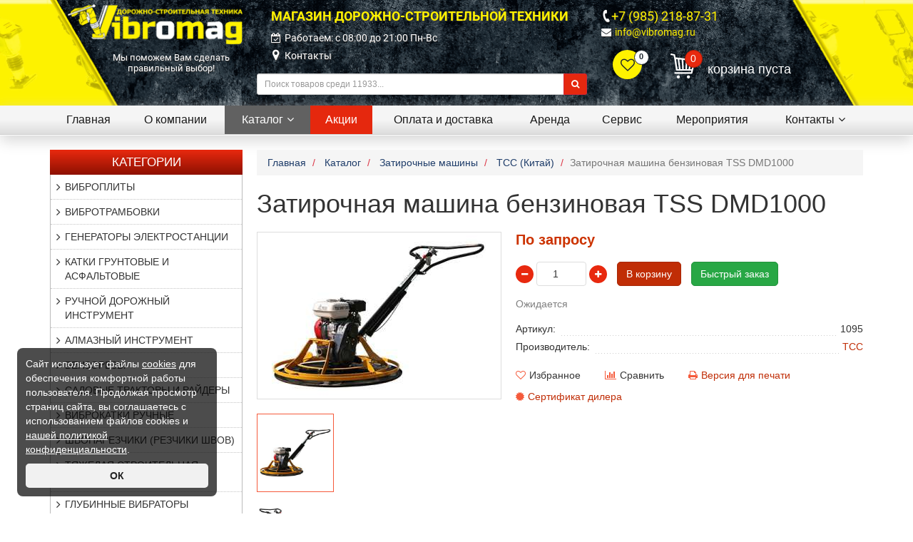

--- FILE ---
content_type: text/html; charset=UTF-8
request_url: https://vibromag.ru/shop/zatirochnye-mashiny/tss-kitaj/zatirochnaja-mashina-benzinovaja-tss-dmd1000-/
body_size: 17884
content:
<!DOCTYPE html>
<html lang="ru" xmlns="http://www.w3.org/1999/xhtml">
<head>
<meta http-equiv="X-UA-Compatible" content="IE=Edge">
<meta http-equiv="Content-Type" content="text/html; charset=UTF-8">
<meta charset="UTF-8">
<title>Затирочная машина бензиновая TSS DMD1000 купить недорого в Москве | Вибромаг</title>
<meta name="viewport" content="width=device-width, initial-scale=1.0">
<meta name="description" content="Купить затирочная машина бензиновая TSS DMD1000 по лучшей цене в магазине Вибромаг">
<meta name="keywords" content="Затирочная машина бензиновая TSS DMD1000">
<meta property="og:type" content="product" />
<meta property="og:title" content="Затирочная машина бензиновая TSS DMD1000" />
<meta property="og:description" content="" />
<meta property="og:url" content="https://vibromag.ru/shop/zatirochnye-mashiny/tss-kitaj/zatirochnaja-mashina-benzinovaja-tss-dmd1000-/" />
<meta property="og:image" content="https://vibromag.ru/upload/shop_1/4/4/5/item_445/item_445.jpg" />
<meta property="og:image:width" content="300" />
<meta property="og:image:height" content="225" />
<meta name="twitter:card" content="summary" />
<meta name="twitter:description" content="" />
<meta name="twitter:title" content="Затирочная машина бензиновая TSS DMD1000" />
<meta name="twitter:domain" content="Вибромаг" />
<meta name="twitter:image:src" content="https://vibromag.ru/upload/shop_1/4/4/5/item_445/item_445.jpg" />
<link rel="canonical" href="https://vibromag.ru/shop/zatirochnye-mashiny/tss-kitaj/zatirochnaja-mashina-benzinovaja-tss-dmd1000-/"/>
<link rel="shortcut icon" href="/favicon.ico" />
<link rel="stylesheet" type="text/css" href="/hostcmsfiles/css/6c2d0dcbb5b4cce8c21694239d4b2cf6.css?1752564099" />
<script src="/hostcmsfiles/jquery/jquery.min.js?v=2"></script>
</head>
<body class="pageBody" itemscope itemtype="https://schema.org/WebPage">
<!-- Header starts -->
<header>
    <div class="container">
        <div class="header-container">
            <div class="row">
                <div class="col-xs-12 col-md-4 col-lg-3"><div class="logo">
	<a href="/" title="Магазин дорожно - строительной техники Вибромаг">
        <img class="img-responsive" src="/images/logo3.png" alt="Магазин дорожно - строительной техники Вибромаг">
    </a>
</div>
<div class="left-slogan-sm">Мы поможем Вам сделать правильный выбор!</div></div><div class="col-xs-12 col-sm-6 col-md-4 col-lg-5"><div class="top-left-block">
    <div class="left-slogan">Магазин Дорожно-Строительной Техники</div>
    <ul class="slogan-list">
        <li><i class="fa fa-calendar-check-o"></i>Работаем: c 08:00 до 21:00 Пн-Вс</li>
        <li class="map-marker"><i class="fa fa-map-marker"></i><a href="/contacts/" title="Контакты">Контакты</a></li>
    </ul>
    <div class="left-"></div>
</div>
    <form class="top-search-form" method="get" action="/search/">
        <div class="input-group input-group-sm">
            <input type="text" name="text" id="search" class="form-control" placeholder="Поиск товаров среди 11933...">
            <span class="input-group-btn"><button class="btn btn-danger" type="submit"><i class="fa fa-search"></i></button></span>
        </div>
    </form>
    </div><div class="col-xs-12 col-sm-6 col-md-4 col-lg-4"><ul class="top-right-phones">
    
    <li class="right-phone"><i class="fa fa-phone"></i><a href="tel:+79852188731">+7 (985) 218-87-31</a></li>
    <li class="right-email"><i class="fa fa-envelope"></i><script>//<![CDATA[
function hostcmsEmail(c){return c.replace(/[a-zA-Z]/g, function (c){return String.fromCharCode((c <= "Z" ? 90 : 122) >= (c = c.charCodeAt(0) + 13) ? c : c-26);})}document.write ('<a  href="mailto:' + hostcmsEmail('vasb@ivoebznt.eh') + '">' + hostcmsEmail('vasb@ivoebznt.eh') + '</a>');//]]>
</script></li>
</ul>
<div class="row">
    <div class="col-xs-6 col-sm-3 top-favorite-align">
        

<div class="little-favorite top-favorite">
  <a class="top-favorite-link" href="/shop/favorite/" title="Товары которые Вам нравятся">
    <span>0</span>
  </a>
</div>
    </div>
    <div class="col-xs-6 col-sm-9 little-cart-align">
        <div class="little-cart">
            

<div class="mt-cart">
  <div class="mini-cart">
    <div class="total-products">
      <a class="top-cart-link" href="/shop/cart/" title="Перейти в корзину">
        <span>0</span>
      </a>
    </div>
    <div class="total hidden-xs">корзина пуста</div>
  </div>
  <div class="more-cart-info">
    <div class="text-cart">Ваша корзина пуста!</div>
  </div>
</div>
<script type="text/javascript">
			$(document).ready(function () {
				$('.mt-cart').hover(
				function () {
					$('.more-cart-info').stop(true, true).slideDown(400)
				},
				function () {
					$('.more-cart-info').stop(true, true).delay(500).slideUp(100)
				}
				)
			});
		</script>
        </div>
    </div>
</div></div>            </div>
        </div>
    </div>
</header>
<div class="main-menu">
    <div class="main-menu-bottom-liner">
        

<div class="container">
  <nav class="navbar navbar-default navbar-main">
    <div class="navbar-header">
      <button type="button" class="navbar-toggle collapsed" data-toggle="collapse" data-target="#top-menu">
        <span class="sr-only">Toggle navigation</span>
        <span class="icon-bar"></span>
        <span class="icon-bar"></span>
        <span class="icon-bar"></span>
      </button>
      <a class="navbar-brand collapsed" href="javascript:;" data-toggle="collapse" data-target="#top-menu" aria-expanded="false">Меню сайта</a>
    </div>
    <div class="collapse navbar-collapse" id="top-menu">
      <ul class="nav navbar-nav">
        <li>
          <a href="/" title="Вибромаг">Главная</a>
        </li>
        <li>
          <a href="/about-us/" role="button" aria-haspopup="true" title="О компании">О компании</a>
        </li>
        <li class="dropdown current">
          <a href="/shop/" role="button" aria-haspopup="true" title="Каталог" data-toggle="dropdown" class="dropdown-toggle" onclick="javascript:location.href='/shop/'">Каталог<i class="fa fa-angle-down"></i></a>
          <ul class="dropdown-menu" id="menu1">
            <li>
              <a href="/shop/price/" title="Прайс-лист">Прайс-лист</a>
            </li>
            <li>
              <a href="/shop/producers/" title="Производители">Производители</a>
            </li>
          </ul>
        </li>
        <li class="sale">
          <a href="/stock/" role="button" aria-haspopup="true" title="Акции">Акции</a>
        </li>
        <li>
          <a href="/delivery/" role="button" aria-haspopup="true" title="Оплата и доставка">Оплата и доставка</a>
        </li>
        <li>
          <a href="/rent/" role="button" aria-haspopup="true" title="Аренда">Аренда</a>
        </li>
        <li>
          <a href="/service/" role="button" aria-haspopup="true" title="Сервис">Сервис</a>
        </li>
        <li>
          <a href="/events/" role="button" aria-haspopup="true" title="Мероприятия">Мероприятия</a>
        </li>
        <li class="dropdown last">
          <a href="/contacts/" role="button" aria-haspopup="true" title="Контакты" data-toggle="dropdown" class="dropdown-toggle" onclick="javascript:location.href='/contacts/'">Контакты<i class="fa fa-angle-down"></i></a>
          <ul class="dropdown-menu" id="menu1">
            <li>
              <a href="/contacts/feedback/" title="Обратная связь">Обратная связь</a>
            </li>
          </ul>
        </li>
      </ul>
    </div>
  </nav>
</div>
    </div>
</div>
<div class="container">
    <div class="row main-container">
        <div class="col-xs-12 col-sm-4 col-md-3">
            <div class="row">
                <div class="col-xs-12">

<div class="left-block-widget">
  <div class="left-widget-header">
    <button type="button" class="navbar-toggle collapsed" data-toggle="collapse" data-target="#left-menu" aria-expanded="false">
      <span class="icon-bar"></span>
      <span class="icon-bar"></span>
      <span class="icon-bar"></span>
    </button>
    <div class="catalog-header">Категории</div>
  </div>
  <div class="left-category-block collapse" id="left-menu">
    <ul class="left-category-list">
      <li>
        <a href="/shop/vibroplity-vseh-proizvoditelej/">Виброплиты</a>
        <ul>
          <li>
            <a href="/shop/vibroplity-vseh-proizvoditelej/husqvarna_t1/" title="HUSQVARNA (Швеция)">HUSQVARNA (Швеция)</a>
          </li>
          <li>
            <a href="/shop/vibroplity-vseh-proizvoditelej/tehkom_sa/" title="ТЕХКОМ (Россия)">ТЕХКОМ (Россия)</a>
          </li>
          <li>
            <a href="/shop/vibroplity-vseh-proizvoditelej/vibroplity-wacker-germanija/" title="WACKER NEUSON (Германия)">WACKER NEUSON (Германия)</a>
          </li>
          <li>
            <a href="/shop/vibroplity-vseh-proizvoditelej/vibroplity-grost-kitaj/" title="GROST (Китай)">GROST (Китай)</a>
          </li>
          <li>
            <a href="/shop/vibroplity-vseh-proizvoditelej/vibroplity-masterpac-kitaj-/" title="MASTERPAC (Германия)">MASTERPAC (Германия)</a>
          </li>
          <li>
            <a href="/shop/vibroplity-vseh-proizvoditelej/kedasa/" title="KEDASA (Китай)">KEDASA (Китай)</a>
          </li>
          <li>
            <a href="/shop/vibroplity-vseh-proizvoditelej/vibroplity-mikasa-japonija/" title="MIKASA (Япония)">MIKASA (Япония)</a>
          </li>
          <li>
            <a href="/shop/vibroplity-vseh-proizvoditelej/merko/" title="MERKO (Чехия)">MERKO (Чехия)</a>
          </li>
          <li>
            <a href="/shop/vibroplity-vseh-proizvoditelej/vibroplity_31/" title="DIAM (Китай)">DIAM (Китай)</a>
          </li>
          <li>
            <a href="/shop/vibroplity-vseh-proizvoditelej/champion-kitaj/" title="Champion (Китай)">Champion (Китай)</a>
          </li>
          <li>
            <a href="/shop/vibroplity-vseh-proizvoditelej/vibroplity-vektorkitaj/" title="VEKTOR (Китай) ">VEKTOR (Китай) </a>
          </li>
          <li>
            <a href="/shop/vibroplity-vseh-proizvoditelej/ntc-chexiya/" title="NTC (Чехия)">NTC (Чехия)</a>
          </li>
          <li>
            <a href="/shop/vibroplity-vseh-proizvoditelej/stem-techno-kitaj/" title="STEM Techno (Китай)">STEM Techno (Китай)</a>
          </li>
          <li>
            <a href="/shop/vibroplity-vseh-proizvoditelej/vibroplity-shataldanija/" title="EURO SHATAL (Израиль)">EURO SHATAL (Израиль)</a>
          </li>
          <li>
            <a href="/shop/vibroplity-vseh-proizvoditelej/vibroplity-tss_d0/" title="TCC (Китай)">TCC (Китай)</a>
          </li>
          <li>
            <a href="/shop/vibroplity-vseh-proizvoditelej/vibroplity-impulse/" title="IMPULSE (Китай)">IMPULSE (Китай)</a>
          </li>
          <li>
            <a href="/shop/vibroplity-vseh-proizvoditelej/helmut-germanija/" title="HELMUT (Китай)">HELMUT (Китай)</a>
          </li>
          <li>
            <a href="/shop/vibroplity-vseh-proizvoditelej/vibroplity-ammann-germanija/" title="AMMANN (Германия)">AMMANN (Германия)</a>
          </li>
          <li>
            <a href="/shop/vibroplity-vseh-proizvoditelej/masalta-tecpak-kitaj/" title="MASALTA (Китай)">MASALTA (Китай)</a>
          </li>
          <li>
            <a href="/shop/vibroplity-vseh-proizvoditelej/vibroplity-cimar/" title="CIMAR ">CIMAR </a>
          </li>
          <li>
            <a href="/shop/vibroplity-vseh-proizvoditelej/lifan/" title="LIFAN">LIFAN</a>
          </li>
          <li>
            <a href="/shop/vibroplity-vseh-proizvoditelej/vpk/" title="VPK">VPK</a>
          </li>
          <li>
            <a href="/shop/vibroplity-vseh-proizvoditelej/enar-ispaniya/" title="ENAR (Испания)">ENAR (Испания)</a>
          </li>
          <li>
            <a href="/shop/vibroplity-vseh-proizvoditelej/vibroplity-samsan-koreja/" title="SAMSAN (Корея)">SAMSAN (Корея)</a>
          </li>
          <li>
            <a href="/shop/vibroplity-vseh-proizvoditelej/vibroplity-belle-velikobritanija/" title="BELLE (Великобритания)">BELLE (Великобритания)</a>
          </li>
          <li>
            <a href="/shop/vibroplity-vseh-proizvoditelej/vibroplity-atlas-copco-shvecija/" title="ATLAS COPCO (см. раздел Husqvarna)">ATLAS COPCO (см. раздел Husqvarna)</a>
          </li>
          <li>
            <a href="/shop/vibroplity-vseh-proizvoditelej/vibroplity-sovte-ik-kitaj-/" title="SOVTE (Китай)">SOVTE (Китай)</a>
          </li>
          <li>
            <a href="/shop/vibroplity-vseh-proizvoditelej/vibroplity-batmatic-italija_zy/" title="BATMATIC (Италия)">BATMATIC (Италия)</a>
          </li>
          <li>
            <a href="/shop/vibroplity-vseh-proizvoditelej/vibroplity-bomag-germanija/" title="BOMAG (Германия)">BOMAG (Германия)</a>
          </li>
          <li>
            <a href="/shop/vibroplity-vseh-proizvoditelej/vibroplity-so/" title="МИСОМ (Белоруссия)">МИСОМ (Белоруссия)</a>
          </li>
          <li>
            <a href="/shop/vibroplity-vseh-proizvoditelej/patriot/" title="PATRIOT">PATRIOT</a>
          </li>
          <li>
            <a href="/shop/vibroplity-vseh-proizvoditelej/firman-kitaj/" title="FIRMAN (Китай)">FIRMAN (Китай)</a>
          </li>
          <li>
            <a href="/shop/vibroplity-vseh-proizvoditelej/vibroplity-delta/" title="DELTA (Южная Корея)">DELTA (Южная Корея)</a>
          </li>
          <li>
            <a href="/shop/vibroplity-vseh-proizvoditelej/chicago-pneumatic-usa/" title="CHICAGO PNEUMATIC (США)">CHICAGO PNEUMATIC (США)</a>
          </li>
          <li>
            <a href="/shop/vibroplity-vseh-proizvoditelej/vibroplity-splitstounrossija/" title="СПЛИТСТОУН (Россия)">СПЛИТСТОУН (Россия)</a>
          </li>
          <li>
            <a href="/shop/vibroplity-vseh-proizvoditelej/vibroplity-tsunami/" title="TSUNAMI (Китай)">TSUNAMI (Китай)</a>
          </li>
          <li>
            <a href="/shop/vibroplity-vseh-proizvoditelej/vibroplity-weber-germanija/" title="WEBER (Германия)">WEBER (Германия)</a>
          </li>
          <li>
            <a href="/shop/vibroplity-vseh-proizvoditelej/vibroplity-tekpac/" title="TEKPAC (Китай)">TEKPAC (Китай)</a>
          </li>
          <li>
            <a href="/shop/vibroplity-vseh-proizvoditelej/zitrekchehija/" title="ZITREK (Китай)">ZITREK (Китай)</a>
          </li>
          <li>
            <a href="/shop/vibroplity-vseh-proizvoditelej/tremmer-kitaj/" title="TREMMER (Китай)">TREMMER (Китай)</a>
          </li>
          <li>
            <a href="/shop/vibroplity-vseh-proizvoditelej/habert/" title="Habert ">Habert </a>
          </li>
          <li>
            <a href="/shop/vibroplity-vseh-proizvoditelej/huter-kitaj/" title="Huter (Китай)">Huter (Китай)</a>
          </li>
          <li>
            <a href="/shop/vibroplity-vseh-proizvoditelej/tor/" title="TOR">TOR</a>
          </li>
          <li>
            <a href="/shop/vibroplity-vseh-proizvoditelej/zapchasti-i-aksessuary-dlya-vibroplit/" title="Запчасти и аксессуары для виброплит">Запчасти и аксессуары для виброплит</a>
          </li>
          <li>
            <a href="/shop/vibroplity-vseh-proizvoditelej/arenda-vibroplity/" title="АРЕНДА виброплиты">АРЕНДА виброплиты</a>
          </li>
        </ul>
      </li>
      <li>
        <a href="/shop/vibrotrambovki/">Вибротрамбовки</a>
        <ul>
          <li>
            <a href="/shop/vibrotrambovki/0875FA2E-42CF-B51C-6AFB-CB6E7310F267/" title="WACKER NEUSON (Германия)">WACKER NEUSON (Германия)</a>
          </li>
          <li>
            <a href="/shop/vibrotrambovki/husqvarna/" title="HUSQVARNA (Швеция)">HUSQVARNA (Швеция)</a>
          </li>
          <li>
            <a href="/shop/vibrotrambovki/vibrotrambovki-mikasa/" title="MIKASA (Япония)">MIKASA (Япония)</a>
          </li>
          <li>
            <a href="/shop/vibrotrambovki/masterpac-germanija/" title="MASTERPAC (Германия)">MASTERPAC (Германия)</a>
          </li>
          <li>
            <a href="/shop/vibrotrambovki/vibrotrambovki-diam-masalta-kitaj/" title="DIAM (Китай)">DIAM (Китай)</a>
          </li>
          <li>
            <a href="/shop/vibrotrambovki/cimar/" title="CIMAR">CIMAR</a>
          </li>
          <li>
            <a href="/shop/vibrotrambovki/vektor_5r/" title="VEKTOR (Китай) ">VEKTOR (Китай) </a>
          </li>
          <li>
            <a href="/shop/vibrotrambovki/307/" title="MASALTA (Китай)">MASALTA (Китай)</a>
          </li>
          <li>
            <a href="/shop/vibrotrambovki/tcc-kitaj/" title="TCC (Китай)">TCC (Китай)</a>
          </li>
          <li>
            <a href="/shop/vibrotrambovki/kedasa/" title="KEDASA">KEDASA</a>
          </li>
          <li>
            <a href="/shop/vibrotrambovki/enar/" title="ENAR">ENAR</a>
          </li>
          <li>
            <a href="/shop/vibrotrambovki/helmut-kitaj/" title="HELMUT (Китай)">HELMUT (Китай)</a>
          </li>
          <li>
            <a href="/shop/vibrotrambovki/vibrotrambovki-grost-kitaj/" title="GROST (Китай)">GROST (Китай)</a>
          </li>
          <li>
            <a href="/shop/vibrotrambovki/champion-kitaj/" title="Champion (Китай)">Champion (Китай)</a>
          </li>
          <li>
            <a href="/shop/vibrotrambovki/impulse_yb/" title="IMPULSE (Китай)">IMPULSE (Китай)</a>
          </li>
          <li>
            <a href="/shop/vibrotrambovki/tremmer-kitaj_vd/" title="TREMMER (Китай)">TREMMER (Китай)</a>
          </li>
          <li>
            <a href="/shop/vibrotrambovki/ntc-chexiya/" title="NTC (Чехия)">NTC (Чехия)</a>
          </li>
          <li>
            <a href="/shop/vibrotrambovki/patriot/" title="PATRIOT">PATRIOT</a>
          </li>
          <li>
            <a href="/shop/vibrotrambovki/tor/" title="TOR">TOR</a>
          </li>
          <li>
            <a href="/shop/vibrotrambovki/vibrotrambovki-atlas-copco/" title="ATLAS COPCO (см. раздел Husqvarna)">ATLAS COPCO (см. раздел Husqvarna)</a>
          </li>
          <li>
            <a href="/shop/vibrotrambovki/bomag-germanija/" title="BOMAG (Германия)">BOMAG (Германия)</a>
          </li>
          <li>
            <a href="/shop/vibrotrambovki/vibrotrambovki-batmatic-italija/" title="BATMATIC (Италия)">BATMATIC (Италия)</a>
          </li>
          <li>
            <a href="/shop/vibrotrambovki/ammanngermanija/" title="AMMANN (Германия)">AMMANN (Германия)</a>
          </li>
          <li>
            <a href="/shop/vibrotrambovki/samsan-koreja_ob/" title="SAMSAN (Корея)">SAMSAN (Корея)</a>
          </li>
          <li>
            <a href="/shop/vibrotrambovki/chicago-pneumatic-ssha/" title="CHICAGO PNEUMATIC (США)">CHICAGO PNEUMATIC (США)</a>
          </li>
          <li>
            <a href="/shop/vibrotrambovki/webergermanija/" title="WEBER (Германия)">WEBER (Германия)</a>
          </li>
          <li>
            <a href="/shop/vibrotrambovki/zitrek-kitaj/" title="ZITREK (Китай)">ZITREK (Китай)</a>
          </li>
          <li>
            <a href="/shop/vibrotrambovki/euro-shatal/" title="EURO SHATAL (Израиль) ">EURO SHATAL (Израиль) </a>
          </li>
          <li>
            <a href="/shop/vibrotrambovki/firman-kitaj/" title="FIRMAN (Китай)">FIRMAN (Китай)</a>
          </li>
          <li>
            <a href="/shop/vibrotrambovki/habert/" title="Habert ">Habert </a>
          </li>
          <li>
            <a href="/shop/vibrotrambovki/stem-techno-kitaj/" title="STEM Techno (Китай)">STEM Techno (Китай)</a>
          </li>
        </ul>
      </li>
      <li>
        <a href="/shop/dizelnye-kompressory-i-generatory-chicago-pneumatic/">Генераторы электростанции</a>
        <ul>
          <li>
            <a href="/shop/dizelnye-kompressory-i-generatory-chicago-pneumatic/82679E7D-259D-9465-F469-755224FDB390/" title="Helmut (Китай) ">Helmut (Китай) </a>
          </li>
          <li>
            <a href="/shop/dizelnye-kompressory-i-generatory-chicago-pneumatic/evoline-rossiya/" title="EVOline (Китай), by Zongshen">EVOline (Китай), by Zongshen</a>
          </li>
          <li>
            <a href="/shop/dizelnye-kompressory-i-generatory-chicago-pneumatic/zongshen-kitaj/" title="ZONGSHEN (Китай)">ZONGSHEN (Китай)</a>
          </li>
          <li>
            <a href="/shop/dizelnye-kompressory-i-generatory-chicago-pneumatic/honda-yaponiya/" title="HONDA (Япония)">HONDA (Япония)</a>
          </li>
          <li>
            <a href="/shop/dizelnye-kompressory-i-generatory-chicago-pneumatic/caiman_z9/" title="CAIMAN (Франция)">CAIMAN (Франция)</a>
          </li>
          <li>
            <a href="/shop/dizelnye-kompressory-i-generatory-chicago-pneumatic/fubag/" title="FUBAG (Германия)">FUBAG (Германия)</a>
          </li>
          <li>
            <a href="/shop/dizelnye-kompressory-i-generatory-chicago-pneumatic/europower-belgiya/" title="EUROPOWER (Бельгия)">EUROPOWER (Бельгия)</a>
          </li>
          <li>
            <a href="/shop/dizelnye-kompressory-i-generatory-chicago-pneumatic/tss/" title="TCC (Китай)">TCC (Китай)</a>
          </li>
          <li>
            <a href="/shop/dizelnye-kompressory-i-generatory-chicago-pneumatic/champion/" title="Champion (Китай)">Champion (Китай)</a>
          </li>
          <li>
            <a href="/shop/dizelnye-kompressory-i-generatory-chicago-pneumatic/tor/" title="TOR">TOR</a>
          </li>
          <li>
            <a href="/shop/dizelnye-kompressory-i-generatory-chicago-pneumatic/master-yard/" title="MASTERYARD (Франция)">MASTERYARD (Франция)</a>
          </li>
          <li>
            <a href="/shop/dizelnye-kompressory-i-generatory-chicago-pneumatic/stem-techno_mp/" title="STEM TECHNO (Китай)">STEM TECHNO (Китай)</a>
          </li>
          <li>
            <a href="/shop/dizelnye-kompressory-i-generatory-chicago-pneumatic/resanta-kitaj/" title="Ресанта (Китай)">Ресанта (Китай)</a>
          </li>
          <li>
            <a href="/shop/dizelnye-kompressory-i-generatory-chicago-pneumatic/tzunami/" title="TSUNAMI (Китай)">TSUNAMI (Китай)</a>
          </li>
          <li>
            <a href="/shop/dizelnye-kompressory-i-generatory-chicago-pneumatic/loncin-kitaj/" title="LONCIN (Китай)">LONCIN (Китай)</a>
          </li>
          <li>
            <a href="/shop/dizelnye-kompressory-i-generatory-chicago-pneumatic/wacker-neuson/" title="WACKER NEUSON (Германия)">WACKER NEUSON (Германия)</a>
          </li>
          <li>
            <a href="/shop/dizelnye-kompressory-i-generatory-chicago-pneumatic/habert/" title="Habert ">Habert </a>
          </li>
          <li>
            <a href="/shop/dizelnye-kompressory-i-generatory-chicago-pneumatic/udarnik/" title="Ударник">Ударник</a>
          </li>
          <li>
            <a href="/shop/dizelnye-kompressory-i-generatory-chicago-pneumatic/kedasa/" title="KEDASA">KEDASA</a>
          </li>
          <li>
            <a href="/shop/dizelnye-kompressory-i-generatory-chicago-pneumatic/tkm-rossiya/" title="ТКМ - системы АВР">ТКМ - системы АВР</a>
          </li>
          <li>
            <a href="/shop/dizelnye-kompressory-i-generatory-chicago-pneumatic/stabvolt-rossiya/" title="Stabvolt  - блоки автозапуска генераторов">Stabvolt  - блоки автозапуска генераторов</a>
          </li>
          <li>
            <a href="/shop/dizelnye-kompressory-i-generatory-chicago-pneumatic/grost/" title="GROST">GROST</a>
          </li>
          <li>
            <a href="/shop/dizelnye-kompressory-i-generatory-chicago-pneumatic/vector/" title="VECTOR">VECTOR</a>
          </li>
          <li>
            <a href="/shop/dizelnye-kompressory-i-generatory-chicago-pneumatic/cetink/" title="Cetink">Cetink</a>
          </li>
          <li>
            <a href="/shop/dizelnye-kompressory-i-generatory-chicago-pneumatic/lifan/" title="LIFAN">LIFAN</a>
          </li>
          <li>
            <a href="/shop/dizelnye-kompressory-i-generatory-chicago-pneumatic/patriot/" title="PATRIOT">PATRIOT</a>
          </li>
          <li>
            <a href="/shop/dizelnye-kompressory-i-generatory-chicago-pneumatic/pobeda/" title="Победа">Победа</a>
          </li>
          <li>
            <a href="/shop/dizelnye-kompressory-i-generatory-chicago-pneumatic/briggs-stratton-ssha/" title="Briggs &amp; Stratton (США)">Briggs &amp; Stratton (США)</a>
          </li>
          <li>
            <a href="/shop/dizelnye-kompressory-i-generatory-chicago-pneumatic/yamaha-yaponiya/" title="YAMAHA (Япония)">YAMAHA (Япония)</a>
          </li>
          <li>
            <a href="/shop/dizelnye-kompressory-i-generatory-chicago-pneumatic/huter-kitaj/" title="Huter (Китай)">Huter (Китай)</a>
          </li>
          <li>
            <a href="/shop/dizelnye-kompressory-i-generatory-chicago-pneumatic/eurolux-kitaj/" title="EUROLUX (Китай)">EUROLUX (Китай)</a>
          </li>
          <li>
            <a href="/shop/dizelnye-kompressory-i-generatory-chicago-pneumatic/husqvarna-shvecziya/" title="HUSQVARNA (Швеция)">HUSQVARNA (Швеция)</a>
          </li>
          <li>
            <a href="/shop/dizelnye-kompressory-i-generatory-chicago-pneumatic/fogo-polsha/" title="FOGO (Польша)">FOGO (Польша)</a>
          </li>
          <li>
            <a href="/shop/dizelnye-kompressory-i-generatory-chicago-pneumatic/firman-kitaj/" title="FIRMAN (Китай)">FIRMAN (Китай)</a>
          </li>
        </ul>
      </li>
      <li>
        <a href="/shop/katki/">Катки грунтовые и асфальтовые</a>
        <ul>
          <li>
            <a href="/shop/katki/ntc-chexiya/" title="NTC (Чехия)">NTC (Чехия)</a>
          </li>
          <li>
            <a href="/shop/katki/merko/" title="MERKO">MERKO</a>
          </li>
          <li>
            <a href="/shop/katki/sany/" title="SANY">SANY</a>
          </li>
          <li>
            <a href="/shop/katki/ammann/" title="AMMANN">AMMANN</a>
          </li>
          <li>
            <a href="/shop/katki/dynapac/" title="DYNAPAC">DYNAPAC</a>
          </li>
          <li>
            <a href="/shop/katki/hamm/" title="HAMM">HAMM</a>
          </li>
          <li>
            <a href="/shop/katki/bomag/" title="BOMAG">BOMAG</a>
          </li>
        </ul>
      </li>
      <li>
        <a href="/shop/ruchnoj-dorozhnyj-instrument/">Ручной дорожный инструмент</a>
      </li>
      <li>
        <a href="/shop/almaznaya-osnastka/">Алмазный инструмент</a>
        <ul>
          <li>
            <a href="/shop/almaznaya-osnastka/frezy-i-frankfurty/" title="Фрезы и Франкфурты">Фрезы и Франкфурты</a>
          </li>
          <li>
            <a href="/shop/almaznaya-osnastka/almaznye-chashki/" title="Алмазные чашки">Алмазные чашки</a>
          </li>
          <li>
            <a href="/shop/almaznaya-osnastka/almaznye-diski/" title="Алмазные диски">Алмазные диски</a>
          </li>
          <li>
            <a href="/shop/almaznaya-osnastka/almaznye-koronki/" title="Алмазные коронки">Алмазные коронки</a>
          </li>
        </ul>
      </li>
      <li>
        <a href="/shop/benzorezy/">БЕНЗОРЕЗЫ</a>
        <ul>
          <li>
            <a href="/shop/benzorezy/zimani/" title="ZimAni">ZimAni</a>
          </li>
          <li>
            <a href="/shop/benzorezy/holzfforma/" title="Holzfforma">Holzfforma</a>
          </li>
          <li>
            <a href="/shop/benzorezy/kedasa/" title="KEDASA">KEDASA</a>
          </li>
          <li>
            <a href="/shop/benzorezy/champion/" title="CHAMPION ">CHAMPION </a>
          </li>
          <li>
            <a href="/shop/benzorezy/stihl/" title="STIHL (Германия)">STIHL (Германия)</a>
          </li>
          <li>
            <a href="/shop/benzorezy/grost/" title="GROST">GROST</a>
          </li>
          <li>
            <a href="/shop/benzorezy/diam-kitaj/" title="DIAM (Китай)">DIAM (Китай)</a>
          </li>
          <li>
            <a href="/shop/benzorezy/tss-kitaj/" title="ТСС (Китай)">ТСС (Китай)</a>
          </li>
          <li>
            <a href="/shop/benzorezy/patriot/" title="PATRIOT">PATRIOT</a>
          </li>
          <li>
            <a href="/shop/benzorezy/husqvarna-shvecziya/" title="HUSQVARNA (Швеция)">HUSQVARNA (Швеция)</a>
          </li>
        </ul>
      </li>
      <li>
        <a href="/shop/sadovye-traktory-i-rajdery/">Садовые тракторы и райдеры</a>
        <ul>
          <li>
            <a href="/shop/sadovye-traktory-i-rajdery/husqvarna/" title="Husqvarna">Husqvarna</a>
          </li>
        </ul>
      </li>
      <li>
        <a href="/shop/vibrokatki/">Виброкатки ручные</a>
        <ul>
          <li>
            <a href="/shop/vibrokatki/kedasa/" title="KEDASA">KEDASA</a>
          </li>
          <li>
            <a href="/shop/vibrokatki/stem-techno-kitaj/" title="STEM Techno (Китай)">STEM Techno (Китай)</a>
          </li>
          <li>
            <a href="/shop/vibrokatki/tor/" title="TOR">TOR</a>
          </li>
          <li>
            <a href="/shop/vibrokatki/merko/" title="MERKO">MERKO</a>
          </li>
          <li>
            <a href="/shop/vibrokatki/vibrokatki-atlas-copco/" title="ATLAS COPCO (см. раздел Husqvarna)">ATLAS COPCO (см. раздел Husqvarna)</a>
          </li>
          <li>
            <a href="/shop/vibrokatki/ammann-germanija/" title="AMMANN (Германия)">AMMANN (Германия)</a>
          </li>
          <li>
            <a href="/shop/vibrokatki/vibrokatki-batmatic-italija/" title="BATMATIC (Италия)">BATMATIC (Италия)</a>
          </li>
          <li>
            <a href="/shop/vibrokatki/vibrokatki-bomag/" title="BOMAG (Германия)">BOMAG (Германия)</a>
          </li>
          <li>
            <a href="/shop/vibrokatki/chicago-pneumatic-ssha_20/" title="CHICAGO PNEUMATIC (США)">CHICAGO PNEUMATIC (США)</a>
          </li>
          <li>
            <a href="/shop/vibrokatki/enar-ispaniya/" title="ENAR (Испания)">ENAR (Испания)</a>
          </li>
          <li>
            <a href="/shop/vibrokatki/grostkitaj/" title="GROST (Китай)">GROST (Китай)</a>
          </li>
          <li>
            <a href="/shop/vibrokatki/impulse-kitaj/" title="IMPULSE (Китай)">IMPULSE (Китай)</a>
          </li>
          <li>
            <a href="/shop/vibrokatki/F0E865EB-84DD-23A1-C2AD-5FFA3E8AD8B2/" title="HUSQVARNA (Швеция)">HUSQVARNA (Швеция)</a>
          </li>
          <li>
            <a href="/shop/vibrokatki/katki-vibrokatki-kitay/" title="MASALTA (Китай)">MASALTA (Китай)</a>
          </li>
          <li>
            <a href="/shop/vibrokatki/vibrokatki-masterpac-germanija/" title="MASTERPAC (Германия)">MASTERPAC (Германия)</a>
          </li>
          <li>
            <a href="/shop/vibrokatki/mikasajaponija/" title="MIKASA (Япония)">MIKASA (Япония)</a>
          </li>
          <li>
            <a href="/shop/vibrokatki/samsan-koreja_1i/" title="SAMSAN (Корея)">SAMSAN (Корея)</a>
          </li>
          <li>
            <a href="/shop/vibrokatki/tremmer-kitaj_2o/" title="TREMMER (Китай)">TREMMER (Китай)</a>
          </li>
          <li>
            <a href="/shop/vibrokatki/B5811C46-2A9C-1D9D-C00A-5B5861C97C53/" title="VEKTOR (Китай)">VEKTOR (Китай)</a>
          </li>
          <li>
            <a href="/shop/vibrokatki/transhejnye-katki-wacker/" title="WACKER NEUSON (Германия)">WACKER NEUSON (Германия)</a>
          </li>
          <li>
            <a href="/shop/vibrokatki/weber-germaniya/" title="WEBER (Германия)">WEBER (Германия)</a>
          </li>
        </ul>
      </li>
      <li>
        <a href="/shop/shvonarezchiki/">Швонарезчики (Резчики швов)</a>
        <ul>
          <li>
            <a href="/shop/shvonarezchiki/masterpac/" title=" Masterpac"> Masterpac</a>
          </li>
          <li>
            <a href="/shop/shvonarezchiki/tehkom/" title="ТЕХКОМ (Россия)">ТЕХКОМ (Россия)</a>
          </li>
          <li>
            <a href="/shop/shvonarezchiki/cimar/" title="CIMAR ">CIMAR </a>
          </li>
          <li>
            <a href="/shop/shvonarezchiki/champion/" title="CHAMPION ">CHAMPION </a>
          </li>
          <li>
            <a href="/shop/shvonarezchiki/diamkitaj/" title="DIAM (Китай)">DIAM (Китай)</a>
          </li>
          <li>
            <a href="/shop/shvonarezchiki/drschulze-germanija/" title="Dr.SCHULZE (Германия)">Dr.SCHULZE (Германия)</a>
          </li>
          <li>
            <a href="/shop/shvonarezchiki/grost-kitaj_it/" title="GROST (Китай)">GROST (Китай)</a>
          </li>
          <li>
            <a href="/shop/shvonarezchiki/hus-dealerru/" title="HUSQVARNA (Швеция)">HUSQVARNA (Швеция)</a>
          </li>
          <li>
            <a href="/shop/shvonarezchiki/impulse_ck/" title="IMPULSE (Китай)">IMPULSE (Китай)</a>
          </li>
          <li>
            <a href="/shop/shvonarezchiki/kedasa/" title="KEDASA">KEDASA</a>
          </li>
          <li>
            <a href="/shop/shvonarezchiki/masaltakitaj/" title="MASALTA (Китай)">MASALTA (Китай)</a>
          </li>
          <li>
            <a href="/shop/shvonarezchiki/merko/" title="Merko">Merko</a>
          </li>
          <li>
            <a href="/shop/shvonarezchiki/stem-techno-kitaj/" title="STEM Techno (Китай)">STEM Techno (Китай)</a>
          </li>
          <li>
            <a href="/shop/shvonarezchiki/tss-kitaj_13/" title="TCC (Китай)">TCC (Китай)</a>
          </li>
          <li>
            <a href="/shop/shvonarezchiki/vektor_v2/" title="VEKTOR (Китай) ">VEKTOR (Китай) </a>
          </li>
          <li>
            <a href="/shop/shvonarezchiki/wacker/" title="WACKER NEUSON (Германия)">WACKER NEUSON (Германия)</a>
          </li>
          <li>
            <a href="/shop/shvonarezchiki/splitstoun/" title="СПЛИТСТОУН (Россия)">СПЛИТСТОУН (Россия)</a>
          </li>
          <li>
            <a href="/shop/shvonarezchiki/tor/" title="TOR">TOR</a>
          </li>
          <li>
            <a href="/shop/shvonarezchiki/tremmer-kitaj_0v/" title="TREMMER (Китай)">TREMMER (Китай)</a>
          </li>
          <li>
            <a href="/shop/shvonarezchiki/lifan/" title="LIFAN">LIFAN</a>
          </li>
          <li>
            <a href="/shop/shvonarezchiki/ntc-chexiya/" title="NTC (Чехия)">NTC (Чехия)</a>
          </li>
          <li>
            <a href="/shop/shvonarezchiki/patriot/" title="PATRIOT">PATRIOT</a>
          </li>
          <li>
            <a href="/shop/shvonarezchiki/zitrek-kitaj_n6/" title="ZITREK (Китай)">ZITREK (Китай)</a>
          </li>
          <li>
            <a href="/shop/shvonarezchiki/habert/" title="Habert ">Habert </a>
          </li>
          <li>
            <a href="/shop/shvonarezchiki/so/" title="СО(Беллоруссия)">СО(Беллоруссия)</a>
          </li>
          <li>
            <a href="/shop/shvonarezchiki/helmut/" title="HELMUT (Китай)">HELMUT (Китай)</a>
          </li>
          <li>
            <a href="/shop/shvonarezchiki/atlas-copco/" title="ATLAS COPCO (см. раздел Husqvarna)">ATLAS COPCO (см. раздел Husqvarna)</a>
          </li>
          <li>
            <a href="/shop/shvonarezchiki/tekpackitaj/" title="TEKPAC (Китай)">TEKPAC (Китай)</a>
          </li>
          <li>
            <a href="/shop/shvonarezchiki/webergermanija_f9/" title="WEBER (Германия)">WEBER (Германия)</a>
          </li>
          <li>
            <a href="/shop/shvonarezchiki/samsan-koreja_gm/" title="SAMSAN (Корея)">SAMSAN (Корея)</a>
          </li>
          <li>
            <a href="/shop/shvonarezchiki/chicago-pneumaticcsha/" title="CHICAGO PNEUMATIC (США)">CHICAGO PNEUMATIC (США)</a>
          </li>
          <li>
            <a href="/shop/shvonarezchiki/euro-shataldanija/" title="EURO SHATAL (Израиль) ">EURO SHATAL (Израиль) </a>
          </li>
        </ul>
      </li>
      <li>
        <a href="/shop/tyazhelaya-stroitelnaya-texnika/">Тяжелая строительная техника</a>
        <ul>
          <li>
            <a href="/shop/tyazhelaya-stroitelnaya-texnika/nozhnichnye-podemniki-grost/" title="Ножничные подъемники  GROST">Ножничные подъемники  GROST</a>
          </li>
          <li>
            <a href="/shop/tyazhelaya-stroitelnaya-texnika/teleskopicheskie-podemniki-grost/" title="Телескопические подъемники GROST">Телескопические подъемники GROST</a>
          </li>
          <li>
            <a href="/shop/tyazhelaya-stroitelnaya-texnika/shtabelery-grost/" title="Штабелеры GROST">Штабелеры GROST</a>
          </li>
          <li>
            <a href="/shop/tyazhelaya-stroitelnaya-texnika/telezhki-gidravlicheskie-grost/" title="Тележки гидравлические GROST ">Тележки гидравлические GROST </a>
          </li>
          <li>
            <a href="/shop/tyazhelaya-stroitelnaya-texnika/gidravlicheskie-telezhki-vector/" title="Гидравлические Тележки  Vector">Гидравлические Тележки  Vector</a>
          </li>
          <li>
            <a href="/shop/tyazhelaya-stroitelnaya-texnika/tal-elektricheskaya-vector/" title="Таль электрическая Vector">Таль электрическая Vector</a>
          </li>
          <li>
            <a href="/shop/tyazhelaya-stroitelnaya-texnika/avtogrejdery-case/" title="Автогрейдеры CASE">Автогрейдеры CASE</a>
          </li>
          <li>
            <a href="/shop/tyazhelaya-stroitelnaya-texnika/grejdery/" title="Грейдеры SANY">Грейдеры SANY</a>
          </li>
          <li>
            <a href="/shop/tyazhelaya-stroitelnaya-texnika/gusenichnye-buldozery-case/" title="Гусеничные бульдозеры CASE">Гусеничные бульдозеры CASE</a>
          </li>
          <li>
            <a href="/shop/tyazhelaya-stroitelnaya-texnika/gusenichnye-mini-pogruzchiki-case/" title="Гусеничные мини-погрузчики CASE">Гусеничные мини-погрузчики CASE</a>
          </li>
          <li>
            <a href="/shop/tyazhelaya-stroitelnaya-texnika/gusenichnye-ekskavatory-case/" title="Гусеничные экскаваторы CASE">Гусеничные экскаваторы CASE</a>
          </li>
          <li>
            <a href="/shop/tyazhelaya-stroitelnaya-texnika/kolesnye-pogruzchiki-case/" title="Колесные погрузчики CASE">Колесные погрузчики CASE</a>
          </li>
          <li>
            <a href="/shop/tyazhelaya-stroitelnaya-texnika/kolesnye-pogruzchiki/" title="Колесные погрузчики SANY">Колесные погрузчики SANY</a>
          </li>
          <li>
            <a href="/shop/tyazhelaya-stroitelnaya-texnika/mini-pogruzchiki-case/" title="Мини-погрузчики CASE">Мини-погрузчики CASE</a>
          </li>
          <li>
            <a href="/shop/tyazhelaya-stroitelnaya-texnika/teleskopicheskie-pogruzchiki-case/" title="Телескопические погрузчики CASE">Телескопические погрузчики CASE</a>
          </li>
          <li>
            <a href="/shop/tyazhelaya-stroitelnaya-texnika/ekskavatory-sany_k4/" title="Экскаваторы SANY">Экскаваторы SANY</a>
          </li>
          <li>
            <a href="/shop/tyazhelaya-stroitelnaya-texnika/ekskavatory-pogruzchiki-case/" title="Экскаваторы-погрузчики CASE">Экскаваторы-погрузчики CASE</a>
          </li>
          <li>
            <a href="/shop/tyazhelaya-stroitelnaya-texnika/ekskavatory-pogruzchiki-mst-turcija/" title="Экскаваторы-погрузчики MST (Турция)">Экскаваторы-погрузчики MST (Турция)</a>
          </li>
        </ul>
      </li>
      <li>
        <a href="/shop/glubinnye-vibratory/">Глубинные вибраторы</a>
        <ul>
          <li>
            <a href="/shop/glubinnye-vibratory/technoflex/" title="Technoflex">Technoflex</a>
          </li>
          <li>
            <a href="/shop/glubinnye-vibratory/champion/" title="CHAMPION ">CHAMPION </a>
          </li>
          <li>
            <a href="/shop/glubinnye-vibratory/tor/" title="TOR">TOR</a>
          </li>
          <li>
            <a href="/shop/glubinnye-vibratory/masterpac/" title="MASTERPAC">MASTERPAC</a>
          </li>
          <li>
            <a href="/shop/glubinnye-vibratory/atlas-copcoshvecija/" title="ATLAS COPCO (Швеция)">ATLAS COPCO (Швеция)</a>
          </li>
          <li>
            <a href="/shop/glubinnye-vibratory/caiman/" title="CAIMAN (Франция) ">CAIMAN (Франция) </a>
          </li>
          <li>
            <a href="/shop/glubinnye-vibratory/enar-ispaniya/" title="ENAR (Испания)">ENAR (Испания)</a>
          </li>
          <li>
            <a href="/shop/glubinnye-vibratory/euro-shatal_5b/" title="EURO SHATAL (Израиль) ">EURO SHATAL (Израиль) </a>
          </li>
          <li>
            <a href="/shop/glubinnye-vibratory/glubinnye-vibratory-grost-kitaj/" title="GROST (Китай)">GROST (Китай)</a>
          </li>
          <li>
            <a href="/shop/glubinnye-vibratory/303/" title="HUSQVARNA (Швеция)">HUSQVARNA (Швеция)</a>
          </li>
          <li>
            <a href="/shop/glubinnye-vibratory/masalta-kitaj/" title="MASALTA (Китай)">MASALTA (Китай)</a>
          </li>
          <li>
            <a href="/shop/glubinnye-vibratory/oli-italija/" title="OLI (Италия)">OLI (Италия)</a>
          </li>
          <li>
            <a href="/shop/glubinnye-vibratory/samsan-koreja_9k/" title="SAMSAN (Корея)">SAMSAN (Корея)</a>
          </li>
          <li>
            <a href="/shop/glubinnye-vibratory/stem-techno-kitaj/" title="STEM Techno (Китай)">STEM Techno (Китай)</a>
          </li>
          <li>
            <a href="/shop/glubinnye-vibratory/tsskitaj/" title="TCC (Китай)">TCC (Китай)</a>
          </li>
          <li>
            <a href="/shop/glubinnye-vibratory/7FF06442-056B-8DF1-ACBF-7EA2D1691D5C/" title="VEKTOR (Китай)">VEKTOR (Китай)</a>
          </li>
          <li>
            <a href="/shop/glubinnye-vibratory/batmaticitalija/" title="VPK (Россия)">VPK (Россия)</a>
          </li>
          <li>
            <a href="/shop/glubinnye-vibratory/wacker-neusongermanija/" title="WACKER NEUSON (Германия)">WACKER NEUSON (Германия)</a>
          </li>
          <li>
            <a href="/shop/glubinnye-vibratory/webergermanija_gr/" title="WEBER (Германия)">WEBER (Германия)</a>
          </li>
          <li>
            <a href="/shop/glubinnye-vibratory/zitrek-kitaj_om/" title="ZITREK (Китай)">ZITREK (Китай)</a>
          </li>
        </ul>
      </li>
      <li>
        <a href="/shop/remont-vibrooborudovanijavibroplitvibrotrambovokshvonarezchikov/">Двигатели и запчасти</a>
        <ul>
          <li>
            <a href="/shop/remont-vibrooborudovanijavibroplitvibrotrambovokshvonarezchikov/dvigateli-grost/" title="Двигатели GROST">Двигатели GROST</a>
          </li>
          <li>
            <a href="/shop/remont-vibrooborudovanijavibroplitvibrotrambovokshvonarezchikov/dvigateli-honda/" title="Двигатели HONDA">Двигатели HONDA</a>
          </li>
          <li>
            <a href="/shop/remont-vibrooborudovanijavibroplitvibrotrambovokshvonarezchikov/dvigateli-loncin/" title="Двигатели LONCIN">Двигатели LONCIN</a>
          </li>
          <li>
            <a href="/shop/remont-vibrooborudovanijavibroplitvibrotrambovokshvonarezchikov/064E5A98-A5D4-F2DF-186D-1F4A77BC3839/" title="Двигатели LIFAN">Двигатели LIFAN</a>
          </li>
          <li>
            <a href="/shop/remont-vibrooborudovanijavibroplitvibrotrambovokshvonarezchikov/technoflex/" title="Technoflex">Technoflex</a>
          </li>
          <li>
            <a href="/shop/remont-vibrooborudovanijavibroplitvibrotrambovokshvonarezchikov/dvigateli-zongshen/" title="Двигатели ZONGSHEN">Двигатели ZONGSHEN</a>
          </li>
          <li>
            <a href="/shop/remont-vibrooborudovanijavibroplitvibrotrambovokshvonarezchikov/dvigateli-patriot/" title="Двигатели PATRIOT">Двигатели PATRIOT</a>
          </li>
          <li>
            <a href="/shop/remont-vibrooborudovanijavibroplitvibrotrambovokshvonarezchikov/dvigatel-habert/" title="Двигатель Habert">Двигатель Habert</a>
          </li>
          <li>
            <a href="/shop/remont-vibrooborudovanijavibroplitvibrotrambovokshvonarezchikov/dvigateli-champion/" title="Двигатели CHAMPION">Двигатели CHAMPION</a>
          </li>
          <li>
            <a href="/shop/remont-vibrooborudovanijavibroplitvibrotrambovokshvonarezchikov/805C5D8C-4C0A-2BF8-7D71-58A33DFC8F25/" title="Двигатели Сплитстоун">Двигатели Сплитстоун</a>
          </li>
          <li>
            <a href="/shop/remont-vibrooborudovanijavibroplitvibrotrambovokshvonarezchikov/zapchasti-k-dvigatelyam-honda-analog/" title="Запчасти к двигателям HONDA  (аналог)">Запчасти к двигателям HONDA  (аналог)</a>
          </li>
        </ul>
      </li>
      <li>
        <a href="/shop/snegouborshhiki/">Снегоуборщики</a>
        <ul>
          <li>
            <a href="/shop/snegouborshhiki/honda/" title="Honda">Honda</a>
          </li>
          <li>
            <a href="/shop/snegouborshhiki/cetink/" title="Cetink">Cetink</a>
          </li>
          <li>
            <a href="/shop/snegouborshhiki/champion/" title="CHAMPION ">CHAMPION </a>
          </li>
          <li>
            <a href="/shop/snegouborshhiki/evoline/" title="Evoline">Evoline</a>
          </li>
          <li>
            <a href="/shop/snegouborshhiki/patriot/" title="PATRIOT">PATRIOT</a>
          </li>
          <li>
            <a href="/shop/snegouborshhiki/husqvarna-shvecziya/" title="Husqvarna (Швеция)">Husqvarna (Швеция)</a>
          </li>
          <li>
            <a href="/shop/snegouborshhiki/briggs-stratton/" title="Briggs &amp; Stratton">Briggs &amp; Stratton</a>
          </li>
          <li>
            <a href="/shop/snegouborshhiki/zitrek-kitaj/" title="Zitrek (Китай)">Zitrek (Китай)</a>
          </li>
          <li>
            <a href="/shop/snegouborshhiki/masteryard-francziya/" title="MASTERYARD (Франция)">MASTERYARD (Франция)</a>
          </li>
          <li>
            <a href="/shop/snegouborshhiki/honda-yaponiya/" title="HONDA (Япония)">HONDA (Япония)</a>
          </li>
          <li>
            <a href="/shop/snegouborshhiki/habert/" title="Habert ">Habert </a>
          </li>
          <li>
            <a href="/shop/snegouborshhiki/holzfforma/" title="Holzfforma ">Holzfforma </a>
          </li>
          <li>
            <a href="/shop/snegouborshhiki/zimani-kitaj/" title="ZimAni (Китай)">ZimAni (Китай)</a>
          </li>
          <li>
            <a href="/shop/snegouborshhiki/mtd/" title="MTD">MTD</a>
          </li>
          <li>
            <a href="/shop/snegouborshhiki/cub-cadet/" title="CUB CADET">CUB CADET</a>
          </li>
          <li>
            <a href="/shop/snegouborshhiki/huter-kitaj/" title="Huter (Китай)">Huter (Китай)</a>
          </li>
        </ul>
      </li>
      <li>
        <a href="/shop/vibrorejki/">Виброрейки</a>
        <ul>
          <li>
            <a href="/shop/vibrorejki/tss-kitaj_de/" title="VIBROMAG VR (Россия)">VIBROMAG VR (Россия)</a>
          </li>
          <li>
            <a href="/shop/vibrorejki/D170E139-01D5-CE2B-E04A-A65835FE3332/" title="VEKTOR (Китай) ">VEKTOR (Китай) </a>
          </li>
          <li>
            <a href="/shop/vibrorejki/kedasa/" title="KEDASA">KEDASA</a>
          </li>
          <li>
            <a href="/shop/vibrorejki/enar/" title="ENAR">ENAR</a>
          </li>
          <li>
            <a href="/shop/vibrorejki/impulse/" title="IMPULSE (Китай)">IMPULSE (Китай)</a>
          </li>
          <li>
            <a href="/shop/vibrorejki/vibrorejki-masalta-kitaj/" title="MASALTA (Китай)">MASALTA (Китай)</a>
          </li>
          <li>
            <a href="/shop/vibrorejki/samsan-koreja/" title="SAMSAN (Корея)">SAMSAN (Корея)</a>
          </li>
          <li>
            <a href="/shop/vibrorejki/stem-techno-kitaj/" title="STEM Techno (Китай)">STEM Techno (Китай)</a>
          </li>
          <li>
            <a href="/shop/vibrorejki/tss_fa/" title="TCC (Китай)">TCC (Китай)</a>
          </li>
          <li>
            <a href="/shop/vibrorejki/batmatic-italija_yw/" title="VPK (Россия)">VPK (Россия)</a>
          </li>
          <li>
            <a href="/shop/vibrorejki/vibrorejki-wacker-germanija/" title="WACKER NEUSON (Германия)">WACKER NEUSON (Германия)</a>
          </li>
          <li>
            <a href="/shop/vibrorejki/E7D91C91-BAFA-42B5-5BB4-1582C7AFDB52/" title="КРАСНЫЙ МАЯК (Россия)">КРАСНЫЙ МАЯК (Россия)</a>
          </li>
          <li>
            <a href="/shop/vibrorejki/technoflex/" title="Technoflex">Technoflex</a>
          </li>
          <li>
            <a href="/shop/vibrorejki/tor/" title="TOR">TOR</a>
          </li>
          <li>
            <a href="/shop/vibrorejki/cimar/" title="CIMAR">CIMAR</a>
          </li>
          <li>
            <a href="/shop/vibrorejki/vibrorejki-atlas-copco/" title="ATLAS COPCO (Швеция)">ATLAS COPCO (Швеция)</a>
          </li>
          <li>
            <a href="/shop/vibrorejki/grost-kitaj_71/" title="GROST (Китай)">GROST (Китай)</a>
          </li>
          <li>
            <a href="/shop/vibrorejki/302/" title="HUSQVARNA (Швеция)">HUSQVARNA (Швеция)</a>
          </li>
        </ul>
      </li>
      <li>
        <a href="/shop/B280B6B8-487D-9ACB-D57E-A4B60D1F74E6/">Камнерезные станки, плиткорезы</a>
        <ul>
          <li>
            <a href="/shop/B280B6B8-487D-9ACB-D57E-A4B60D1F74E6/helmut-kitaj/" title="HELMUT (Китай)">HELMUT (Китай)</a>
          </li>
          <li>
            <a href="/shop/B280B6B8-487D-9ACB-D57E-A4B60D1F74E6/wandelli-kitaj/" title="WANDELI (Китай)">WANDELI (Китай)</a>
          </li>
          <li>
            <a href="/shop/B280B6B8-487D-9ACB-D57E-A4B60D1F74E6/diam-kitaj/" title="DIAM (Китай)">DIAM (Китай)</a>
          </li>
          <li>
            <a href="/shop/B280B6B8-487D-9ACB-D57E-A4B60D1F74E6/fortezzo-kitaj/" title="FORTEZZO (SHIJING) (Китай)">FORTEZZO (SHIJING) (Китай)</a>
          </li>
          <li>
            <a href="/shop/B280B6B8-487D-9ACB-D57E-A4B60D1F74E6/626A4086-B066-74A1-49A1-C14D403CBDF0/" title="NUOVA BATTIPAV (Италия)">NUOVA BATTIPAV (Италия)</a>
          </li>
          <li>
            <a href="/shop/B280B6B8-487D-9ACB-D57E-A4B60D1F74E6/fubag-germaniya/" title="FUBAG (Германия)">FUBAG (Германия)</a>
          </li>
          <li>
            <a href="/shop/B280B6B8-487D-9ACB-D57E-A4B60D1F74E6/nuova-mondial-mec-italiya/" title="NUOVA MONDIAL MEC (Италия)">NUOVA MONDIAL MEC (Италия)</a>
          </li>
          <li>
            <a href="/shop/B280B6B8-487D-9ACB-D57E-A4B60D1F74E6/achilli-italiya/" title="ACHILLI (Италия)">ACHILLI (Италия)</a>
          </li>
          <li>
            <a href="/shop/B280B6B8-487D-9ACB-D57E-A4B60D1F74E6/rubi-ispaniya/" title="RUBI (Испания)">RUBI (Испания)</a>
          </li>
          <li>
            <a href="/shop/B280B6B8-487D-9ACB-D57E-A4B60D1F74E6/montolit-italiya/" title="MONTOLIT (Италия)">MONTOLIT (Италия)</a>
          </li>
          <li>
            <a href="/shop/B280B6B8-487D-9ACB-D57E-A4B60D1F74E6/husqvarna_sa/" title="HUSQVARNA (Швеция)">HUSQVARNA (Швеция)</a>
          </li>
          <li>
            <a href="/shop/B280B6B8-487D-9ACB-D57E-A4B60D1F74E6/vixr-kitaj/" title="Вихрь (Китай)">Вихрь (Китай)</a>
          </li>
          <li>
            <a href="/shop/B280B6B8-487D-9ACB-D57E-A4B60D1F74E6/kristal-turcziya/" title="KRISTAL (Турция)">KRISTAL (Турция)</a>
          </li>
          <li>
            <a href="/shop/B280B6B8-487D-9ACB-D57E-A4B60D1F74E6/euroshatal/" title="Euroshatal">Euroshatal</a>
          </li>
          <li>
            <a href="/shop/B280B6B8-487D-9ACB-D57E-A4B60D1F74E6/sima/" title="Sima">Sima</a>
          </li>
          <li>
            <a href="/shop/B280B6B8-487D-9ACB-D57E-A4B60D1F74E6/prisoski-i-aksessuary-dlya-plitki/" title="Присоски и аксессуары для плитки">Присоски и аксессуары для плитки</a>
          </li>
        </ul>
      </li>
      <li>
        <a href="/shop/izmeritelnoe-oborudovanie/">Измерительное оборудование</a>
        <ul>
          <li>
            <a href="/shop/izmeritelnoe-oborudovanie/niveliry/" title="Нивелиры">Нивелиры</a>
          </li>
          <li>
            <a href="/shop/izmeritelnoe-oborudovanie/kurvimetry/" title="Курвиметры">Курвиметры</a>
          </li>
        </ul>
      </li>
      <li class="parent-active">
        <a href="/shop/zatirochnye-mashiny/">Затирочные машины</a>
        <ul>
          <li>
            <a href="/shop/zatirochnye-mashiny/kedasa/" title="KEDASA">KEDASA</a>
          </li>
          <li>
            <a href="/shop/zatirochnye-mashiny/btc/" title="BTC">BTC</a>
          </li>
          <li>
            <a href="/shop/zatirochnye-mashiny/lifan/" title="LIFAN">LIFAN</a>
          </li>
          <li>
            <a href="/shop/zatirochnye-mashiny/cimar/" title="Cimar">Cimar</a>
          </li>
          <li>
            <a href="/shop/zatirochnye-mashiny/stem-techno-kitaj/" title="STEM Techno (Китай)">STEM Techno (Китай)</a>
          </li>
          <li>
            <a href="/shop/zatirochnye-mashiny/tor/" title="TOR">TOR</a>
          </li>
          <li>
            <a href="/shop/zatirochnye-mashiny/zatirochnye-mashiny-atlas-copco/" title="ATLAS COPCO (Швеция)">ATLAS COPCO (Швеция)</a>
          </li>
          <li>
            <a href="/shop/zatirochnye-mashiny/euro-shatal_5x/" title="EURO SHATAL (Израиль) ">EURO SHATAL (Израиль) </a>
          </li>
          <li>
            <a href="/shop/zatirochnye-mashiny/enar-ispaniya/" title="ENAR (Испания)">ENAR (Испания)</a>
          </li>
          <li>
            <a href="/shop/zatirochnye-mashiny/grost-kitaj/" title="GROST (Китай)">GROST (Китай)</a>
          </li>
          <li>
            <a href="/shop/zatirochnye-mashiny/304/" title="HUSQVARNA (Швеция)">HUSQVARNA (Швеция)</a>
          </li>
          <li>
            <a href="/shop/zatirochnye-mashiny/impulsekitaj/" title="IMPULSE (Китай)">IMPULSE (Китай)</a>
          </li>
          <li>
            <a href="/shop/zatirochnye-mashiny/zatirochnaya-mashina-masalta/" title="MASALTA (Китай)">MASALTA (Китай)</a>
          </li>
          <li>
            <a href="/shop/zatirochnye-mashiny/masterpac-germanija_ez/" title="MASTERPAC (Германия)">MASTERPAC (Германия)</a>
          </li>
          <li>
            <a href="/shop/zatirochnye-mashiny/samsan-koreja_mb/" title="SAMSAN (Корея)">SAMSAN (Корея)</a>
          </li>
          <li>
            <a href="/shop/zatirochnye-mashiny/strong/" title="Strong">Strong</a>
          </li>
          <li class="second-active">
            <a href="/shop/zatirochnye-mashiny/tss-kitaj/" title="TCC (Китай)">TCC (Китай)</a>
          </li>
          <li>
            <a href="/shop/zatirochnye-mashiny/tekpackitaj_id/" title="TEKPAC (Китай)">TEKPAC (Китай)</a>
          </li>
          <li>
            <a href="/shop/zatirochnye-mashiny/tremmer-kitaj_r8/" title="TREMMER (Китай)">TREMMER (Китай)</a>
          </li>
          <li>
            <a href="/shop/zatirochnye-mashiny/vektor/" title="VEKTOR (Китай) ">VEKTOR (Китай) </a>
          </li>
          <li>
            <a href="/shop/zatirochnye-mashiny/batmatic-italija/" title="VPK (Россия)">VPK (Россия)</a>
          </li>
          <li>
            <a href="/shop/zatirochnye-mashiny/zatirochnye-mashiny-wacker-germanija/" title="WACKER NEUSON (Германия)">WACKER NEUSON (Германия)</a>
          </li>
          <li>
            <a href="/shop/zatirochnye-mashiny/zitrek-kitaj_ek/" title="ZITREK (Китай)">ZITREK (Китай)</a>
          </li>
          <li>
            <a href="/shop/zatirochnye-mashiny/so_e4/" title="СО(Беллоруссия)">СО(Беллоруссия)</a>
          </li>
        </ul>
      </li>
      <li>
        <a href="/shop/mozaichno-shlifovalnye-mashiny/">Мозаично-шлифовальные машины</a>
        <ul>
          <li>
            <a href="/shop/mozaichno-shlifovalnye-mashiny/grost/" title="GROST">GROST</a>
          </li>
          <li>
            <a href="/shop/mozaichno-shlifovalnye-mashiny/vector/" title="Vector">Vector</a>
          </li>
          <li>
            <a href="/shop/mozaichno-shlifovalnye-mashiny/htc/" title="HTC">HTC</a>
          </li>
          <li>
            <a href="/shop/mozaichno-shlifovalnye-mashiny/husqvarna/" title="Husqvarna">Husqvarna</a>
          </li>
          <li>
            <a href="/shop/mozaichno-shlifovalnye-mashiny/tor/" title=" TOR"> TOR</a>
          </li>
          <li>
            <a href="/shop/mozaichno-shlifovalnye-mashiny/misom/" title="МИСОМ">МИСОМ</a>
          </li>
          <li>
            <a href="/shop/mozaichno-shlifovalnye-mashiny/splitstoun/" title="СПЛИТСТОУН">СПЛИТСТОУН</a>
          </li>
          <li>
            <a href="/shop/mozaichno-shlifovalnye-mashiny/von-arx/" title="Von Arx">Von Arx</a>
          </li>
        </ul>
      </li>
      <li>
        <a href="/shop/razmetochnye-mashiny/">Разметочные машины</a>
        <ul>
          <li>
            <a href="/shop/razmetochnye-mashiny/stem-techno/" title="STEM Techno">STEM Techno</a>
          </li>
          <li>
            <a href="/shop/razmetochnye-mashiny/hyvst-kitaj/" title="HYVST (Китай)">HYVST (Китай)</a>
          </li>
          <li>
            <a href="/shop/razmetochnye-mashiny/schtaer-kitaj/" title="Schtaer (Китай)">Schtaer (Китай)</a>
          </li>
          <li>
            <a href="/shop/razmetochnye-mashiny/grago/" title="GRAGO">GRAGO</a>
          </li>
        </ul>
      </li>
      <li>
        <a href="/shop/nagrevateli/">Тепловое оборудование</a>
        <ul>
          <li>
            <a href="/shop/nagrevateli/tor/" title="TOR">TOR</a>
          </li>
          <li>
            <a href="/shop/nagrevateli/vpk/" title="VPK">VPK</a>
          </li>
          <li>
            <a href="/shop/nagrevateli/zitrek-kitaj/" title="ZITREK (Китай)">ZITREK (Китай)</a>
          </li>
          <li>
            <a href="/shop/nagrevateli/ballu/" title="BALLU">BALLU</a>
          </li>
          <li>
            <a href="/shop/nagrevateli/bizzon-rossiya/" title="BIZZON (Россия)">BIZZON (Россия)</a>
          </li>
          <li>
            <a href="/shop/nagrevateli/vektor/" title="VEKTOR">VEKTOR</a>
          </li>
          <li>
            <a href="/shop/nagrevateli/caiman_lx/" title="CAIMAN (Франция) ">CAIMAN (Франция) </a>
          </li>
          <li>
            <a href="/shop/nagrevateli/helmut_n1/" title="HELMUT (Китай)">HELMUT (Китай)</a>
          </li>
          <li>
            <a href="/shop/nagrevateli/master/" title="MASTER (Италия)">MASTER (Италия)</a>
          </li>
          <li>
            <a href="/shop/nagrevateli/masteryard_ss/" title="MASTERYARD (Франция)">MASTERYARD (Франция)</a>
          </li>
          <li>
            <a href="/shop/nagrevateli/oklima-italiya/" title="OKLIMA (Италия)">OKLIMA (Италия)</a>
          </li>
          <li>
            <a href="/shop/nagrevateli/remington/" title="REMINGTON (США)">REMINGTON (США)</a>
          </li>
        </ul>
      </li>
      <li>
        <a href="/shop/motopompy/">Мотопомпы</a>
        <ul>
          <li>
            <a href="/shop/motopompy/kedasa/" title="KEDASA">KEDASA</a>
          </li>
          <li>
            <a href="/shop/motopompy/enar/" title="ENAR">ENAR</a>
          </li>
          <li>
            <a href="/shop/motopompy/hnd/" title="HND">HND</a>
          </li>
          <li>
            <a href="/shop/motopompy/lifan/" title="LIFAN">LIFAN</a>
          </li>
          <li>
            <a href="/shop/motopompy/patriot/" title="PATRIOT">PATRIOT</a>
          </li>
          <li>
            <a href="/shop/motopompy/pobeda/" title="Победа">Победа</a>
          </li>
          <li>
            <a href="/shop/motopompy/prinadlezhnosti-dlya-motopomp/" title="Принадлежности для мотопомп">Принадлежности для мотопомп</a>
          </li>
          <li>
            <a href="/shop/motopompy/loncin-kitaj/" title="LONCIN (Китай)">LONCIN (Китай)</a>
          </li>
          <li>
            <a href="/shop/motopompy/tss-kitaj/" title="ТСС (Китай)">ТСС (Китай)</a>
          </li>
          <li>
            <a href="/shop/motopompy/champion-kitaj/" title="Champion (Китай)">Champion (Китай)</a>
          </li>
          <li>
            <a href="/shop/motopompy/tor/" title="TOR">TOR</a>
          </li>
          <li>
            <a href="/shop/motopompy/5F9EAC22-6EAB-5A1D-38A0-9E2821A03B01/" title="CAIMAN (Франция) ">CAIMAN (Франция) </a>
          </li>
          <li>
            <a href="/shop/motopompy/daishin-yaponiya/" title="DAISHIN (Япония)">DAISHIN (Япония)</a>
          </li>
          <li>
            <a href="/shop/motopompy/firman-kitaj/" title="FIRMAN (Китай)">FIRMAN (Китай)</a>
          </li>
          <li>
            <a href="/shop/motopompy/fubag-germaniya/" title="FUBAG (Германия)">FUBAG (Германия)</a>
          </li>
          <li>
            <a href="/shop/motopompy/honda-yaponiya/" title="HONDA (Япония)">HONDA (Япония)</a>
          </li>
          <li>
            <a href="/shop/motopompy/koshin/" title="KOSHIN (Япония)">KOSHIN (Япония)</a>
          </li>
          <li>
            <a href="/shop/motopompy/masteryard/" title="MASTERYARD (Франция)">MASTERYARD (Франция)</a>
          </li>
          <li>
            <a href="/shop/motopompy/stem-techno_re/" title="STEM TECHNO (Китай)">STEM TECHNO (Китай)</a>
          </li>
          <li>
            <a href="/shop/motopompy/tsunami/" title="TSUNAMI (Китай)">TSUNAMI (Китай)</a>
          </li>
          <li>
            <a href="/shop/motopompy/308/" title="VEKTOR (Китай) ">VEKTOR (Китай) </a>
          </li>
          <li>
            <a href="/shop/motopompy/wacker-neuson_so/" title="WACKER NEUSON (Германия)">WACKER NEUSON (Германия)</a>
          </li>
          <li>
            <a href="/shop/motopompy/httpsz3krushop/" title="ZITREK (Китай)">ZITREK (Китай)</a>
          </li>
          <li>
            <a href="/shop/motopompy/zongshen-kitaj/" title="ZONGSHEN (Китай)">ZONGSHEN (Китай)</a>
          </li>
        </ul>
      </li>
      <li>
        <a href="/shop/benzinovyj-molot/">Отбойные молотки</a>
        <ul>
          <li>
            <a href="/shop/benzinovyj-molot/chicago-pneumatic/" title="Chicago Pneumatic">Chicago Pneumatic</a>
          </li>
          <li>
            <a href="/shop/benzinovyj-molot/tor/" title="TOR">TOR</a>
          </li>
          <li>
            <a href="/shop/benzinovyj-molot/patriot/" title="PATRIOT ">PATRIOT </a>
          </li>
          <li>
            <a href="/shop/benzinovyj-molot/vixr-kitaj/" title="Вихрь (Китай)">Вихрь (Китай)</a>
          </li>
          <li>
            <a href="/shop/benzinovyj-molot/atlas-copco-shvecija/" title="ATLAS COPCO (Швеция)">ATLAS COPCO (Швеция)</a>
          </li>
          <li>
            <a href="/shop/benzinovyj-molot/caiman_bp/" title="CAIMAN (Франция) ">CAIMAN (Франция) </a>
          </li>
          <li>
            <a href="/shop/benzinovyj-molot/masalta/" title="MASALTA (Китай)">MASALTA (Китай)</a>
          </li>
          <li>
            <a href="/shop/benzinovyj-molot/tss-kitaj_kr/" title="TCC (Китай)">TCC (Китай)</a>
          </li>
          <li>
            <a href="/shop/benzinovyj-molot/wacker-neuson-germanija/" title="WACKER NEUSON (Германия)">WACKER NEUSON (Германия)</a>
          </li>
        </ul>
      </li>
      <li>
        <a href="/shop/mojki-vysokogo-davleniya/">Мойки высокого давления</a>
        <ul>
          <li>
            <a href="/shop/mojki-vysokogo-davleniya/lifan/" title="Lifan">Lifan</a>
          </li>
          <li>
            <a href="/shop/mojki-vysokogo-davleniya/patriot/" title="PATRIOT">PATRIOT</a>
          </li>
          <li>
            <a href="/shop/mojki-vysokogo-davleniya/stihl/" title="STIHL (Германия)">STIHL (Германия)</a>
          </li>
          <li>
            <a href="/shop/mojki-vysokogo-davleniya/lavor/" title="LAVOR (Италия)">LAVOR (Италия)</a>
          </li>
          <li>
            <a href="/shop/mojki-vysokogo-davleniya/husqvarna/" title="HUSQVARNA (Швеция)">HUSQVARNA (Швеция)</a>
          </li>
          <li>
            <a href="/shop/mojki-vysokogo-davleniya/meran-kitaj/" title="MERAN (Китай)">MERAN (Китай)</a>
          </li>
          <li>
            <a href="/shop/mojki-vysokogo-davleniya/champion-kitaj/" title="Champion (Китай)">Champion (Китай)</a>
          </li>
        </ul>
      </li>
      <li>
        <a href="/shop/kompressory/">Компрессоры</a>
        <ul>
          <li>
            <a href="/shop/kompressory/kedasa/" title="KEDASA">KEDASA</a>
          </li>
          <li>
            <a href="/shop/kompressory/vektor-kitaj/" title="Crossair Borey (Китай)">Crossair Borey (Китай)</a>
          </li>
          <li>
            <a href="/shop/kompressory/atlas-copco-shvecija_j8/" title="ATLAS COPCO (Швеция)">ATLAS COPCO (Швеция)</a>
          </li>
          <li>
            <a href="/shop/kompressory/chicago-pneumatic/" title="CHICAGO PNEUMATIC (США)">CHICAGO PNEUMATIC (США)</a>
          </li>
        </ul>
      </li>
      <li>
        <a href="/shop/sverlilnye-mashiny/">Сверлильные машины (установки)</a>
        <ul>
          <li>
            <a href="/shop/sverlilnye-mashiny/keos/" title="KEOS">KEOS</a>
          </li>
          <li>
            <a href="/shop/sverlilnye-mashiny/kedasa/" title="KEDASA">KEDASA</a>
          </li>
          <li>
            <a href="/shop/sverlilnye-mashiny/tyrolit-avstriya/" title="Tyrolit (Австрия)">Tyrolit (Австрия)</a>
          </li>
          <li>
            <a href="/shop/sverlilnye-mashiny/milwaukee-ssha/" title="Milwaukee (США)">Milwaukee (США)</a>
          </li>
          <li>
            <a href="/shop/sverlilnye-mashiny/texkom-rossiya/" title="ТЕХКОМ (Россия)">ТЕХКОМ (Россия)</a>
          </li>
          <li>
            <a href="/shop/sverlilnye-mashiny/sverlilnye-mashiny-diam/" title="DIAM (Корея)">DIAM (Корея)</a>
          </li>
          <li>
            <a href="/shop/sverlilnye-mashiny/sverlilnye-ustanovki-dr-schulze/" title="Dr-Schulze (Германия)">Dr-Schulze (Германия)</a>
          </li>
          <li>
            <a href="/shop/sverlilnye-mashiny/EE65E780-7231-4234-AE63-708310FBA4B9/" title="HUSQVARNA (Швеция)">HUSQVARNA (Швеция)</a>
          </li>
          <li>
            <a href="/shop/sverlilnye-mashiny/sverlilnye-mashiny-messer/" title="MESSER (Корея)">MESSER (Корея)</a>
          </li>
          <li>
            <a href="/shop/sverlilnye-mashiny/sverlilnye-mashiny-shibuya/" title="SHIBUYA (Япония)">SHIBUYA (Япония)</a>
          </li>
          <li>
            <a href="/shop/sverlilnye-mashiny/sverlilnye-mashiny-v-drill/" title="V-DRILL (Беларусь)">V-DRILL (Беларусь)</a>
          </li>
          <li>
            <a href="/shop/sverlilnye-mashiny/opcii-k-sverlilnomu-oborudovaniju/" title="Опции к сверлильному оборудованию">Опции к сверлильному оборудованию</a>
          </li>
          <li>
            <a href="/shop/sverlilnye-mashiny/proalmaz-rossiya/" title="ПРОАЛМАЗ (Россия)">ПРОАЛМАЗ (Россия)</a>
          </li>
          <li>
            <a href="/shop/sverlilnye-mashiny/sverlilnye-ustanovki-recon/" title="RECON (Китай)">RECON (Китай)</a>
          </li>
          <li>
            <a href="/shop/sverlilnye-mashiny/sverlilnye-ustanovki-splitstoun/" title="СПЛИТСТОУН (Россия)">СПЛИТСТОУН (Россия)</a>
          </li>
          <li>
            <a href="/shop/sverlilnye-mashiny/fortezzo/" title="Fortezzo">Fortezzo</a>
          </li>
        </ul>
      </li>
      <li>
        <a href="/shop/putevoj-instrument/">ПУТЕВОЙ ИНСТРУМЕНТ </a>
      </li>
      <li>
        <a href="/shop/stanki-dlja-gibki-i-rezki-armatury/">Станки для гибки и резки арматуры</a>
        <ul>
          <li>
            <a href="/shop/stanki-dlja-gibki-i-rezki-armatury/alba/" title="ALBA">ALBA</a>
          </li>
          <li>
            <a href="/shop/stanki-dlja-gibki-i-rezki-armatury/tor/" title="TOR">TOR</a>
          </li>
          <li>
            <a href="/shop/stanki-dlja-gibki-i-rezki-armatury/firman-kitaj/" title="FIRMAN (Китай)">FIRMAN (Китай)</a>
          </li>
          <li>
            <a href="/shop/stanki-dlja-gibki-i-rezki-armatury/stem-techno-kitaj/" title="STEM Techno (Китай)">STEM Techno (Китай)</a>
          </li>
          <li>
            <a href="/shop/stanki-dlja-gibki-i-rezki-armatury/vektor-kitaj/" title="VEKTOR (Китай)">VEKTOR (Китай)</a>
          </li>
          <li>
            <a href="/shop/stanki-dlja-gibki-i-rezki-armatury/tss-kitaj/" title="ТСС (Китай)">ТСС (Китай)</a>
          </li>
          <li>
            <a href="/shop/stanki-dlja-gibki-i-rezki-armatury/grost-kitaj/" title="GROST (Китай)">GROST (Китай)</a>
          </li>
          <li>
            <a href="/shop/stanki-dlja-gibki-i-rezki-armatury/sima-ispaniya/" title="SIMA (Испания)">SIMA (Испания)</a>
          </li>
          <li>
            <a href="/shop/stanki-dlja-gibki-i-rezki-armatury/vpk-rossiya/" title="VPK  (Россия)">VPK  (Россия)</a>
          </li>
        </ul>
      </li>
      <li>
        <a href="/shop/betonosmesiteli-helmut/">Бетоносмесители</a>
        <ul>
          <li>
            <a href="/shop/betonosmesiteli-helmut/tor/" title="TOR">TOR</a>
          </li>
          <li>
            <a href="/shop/betonosmesiteli-helmut/patriot/" title="PATRIOT">PATRIOT</a>
          </li>
          <li>
            <a href="/shop/betonosmesiteli-helmut/vixr-kitaj/" title="Вихрь (Китай)">Вихрь (Китай)</a>
          </li>
          <li>
            <a href="/shop/betonosmesiteli-helmut/caiman_ds/" title="CAIMAN (Франция) ">CAIMAN (Франция) </a>
          </li>
          <li>
            <a href="/shop/betonosmesiteli-helmut/denzel/" title="DENZEL (Германия)">DENZEL (Германия)</a>
          </li>
          <li>
            <a href="/shop/betonosmesiteli-helmut/betonosmesiteli-helmut_cg/" title="HELMUT (Китай)">HELMUT (Китай)</a>
          </li>
          <li>
            <a href="/shop/betonosmesiteli-helmut/tsunami_it/" title="TSUNAMI (Китай)">TSUNAMI (Китай)</a>
          </li>
          <li>
            <a href="/shop/betonosmesiteli-helmut/zitrek-kitaj_8g/" title="ZITREK (Китай)">ZITREK (Китай)</a>
          </li>
        </ul>
      </li>
      <li>
        <a href="/shop/skladskoe-oborudovanie/">Складское оборудование</a>
        <ul>
          <li>
            <a href="/shop/skladskoe-oborudovanie/gidravlicheskie-telezhki/" title="Гидравлические тележки">Гидравлические тележки</a>
          </li>
          <li>
            <a href="/shop/skladskoe-oborudovanie/shtabelery/" title="Штабелеры">Штабелеры</a>
          </li>
          <li>
            <a href="/shop/skladskoe-oborudovanie/komplektovshiki/" title="Комплектовщики">Комплектовщики</a>
          </li>
        </ul>
      </li>
      <li>
        <a href="/shop/navesnoe-oborudovanie/">Навесное оборудование</a>
        <ul>
          <li>
            <a href="/shop/navesnoe-oborudovanie/dorozhnye-frezy-impulse/" title="Дорожные фрезы Impulse">Дорожные фрезы Impulse</a>
          </li>
          <li>
            <a href="/shop/navesnoe-oborudovanie/gidromoloty_du/" title="Гидромолоты">Гидромолоты</a>
          </li>
          <li>
            <a href="/shop/navesnoe-oborudovanie/gidrobury/" title="Гидробуры">Гидробуры</a>
          </li>
          <li>
            <a href="/shop/navesnoe-oborudovanie/gidronozhnicy/" title="Гидроножницы">Гидроножницы</a>
          </li>
          <li>
            <a href="/shop/navesnoe-oborudovanie/grejfery-i-brevnozahvaty/" title="Грейферы и бревнозахваты">Грейферы и бревнозахваты</a>
          </li>
          <li>
            <a href="/shop/navesnoe-oborudovanie/izmelchiteli/" title="Измельчители">Измельчители</a>
          </li>
          <li>
            <a href="/shop/navesnoe-oborudovanie/kovshi/" title="Ковши">Ковши</a>
          </li>
          <li>
            <a href="/shop/navesnoe-oborudovanie/navesnye-vibroplity/" title="Навесные виброплиты">Навесные виброплиты</a>
          </li>
        </ul>
      </li>
      <li>
        <a href="/shop/stroitelnye-pylesosy/">Строительные пылесосы</a>
        <ul>
          <li>
            <a href="/shop/stroitelnye-pylesosy/htc/" title="HTC">HTC</a>
          </li>
          <li>
            <a href="/shop/stroitelnye-pylesosy/tor/" title="TOR">TOR</a>
          </li>
          <li>
            <a href="/shop/stroitelnye-pylesosy/husqvarna-shvecziya/" title="HUSQVARNA (Швеция)">HUSQVARNA (Швеция)</a>
          </li>
          <li>
            <a href="/shop/stroitelnye-pylesosy/stihl-germaniya/" title="STIHL (Германия)">STIHL (Германия)</a>
          </li>
          <li>
            <a href="/shop/stroitelnye-pylesosy/diam/" title="DIAM">DIAM</a>
          </li>
          <li>
            <a href="/shop/stroitelnye-pylesosy/meran-kitaj/" title="MERAN (Китай)">MERAN (Китай)</a>
          </li>
        </ul>
      </li>
      <li>
        <a href="/shop/perforatory-pnevmaticheskie/">Перфораторы пневматические</a>
        <ul>
          <li>
            <a href="/shop/perforatory-pnevmaticheskie/chicago-pneumatic/" title="Chicago Pneumatic">Chicago Pneumatic</a>
          </li>
          <li>
            <a href="/shop/perforatory-pnevmaticheskie/von-arx/" title="Von arx">Von arx</a>
          </li>
        </ul>
      </li>
      <li>
        <a href="/shop/betonolomy-pnevmaticheskie/">Бетоноломы пневматические</a>
        <ul>
          <li>
            <a href="/shop/betonolomy-pnevmaticheskie/chicago-pneumatic/" title="Chicago Pneumatic">Chicago Pneumatic</a>
          </li>
        </ul>
      </li>
      <li>
        <a href="/shop/prochistnaya-mashina/">Прочистные машины</a>
      </li>
      <li>
        <a href="/shop/svetilnye-ustanovki/">Осветительные установки</a>
      </li>
      <li>
        <a href="/shop/sadovaya-texnika-caiman-i-aksessuary/">Садовая техника и аксессуары</a>
        <ul>
          <li>
            <a href="/shop/sadovaya-texnika-caiman-i-aksessuary/benzopily-i-aksessuary/" title="Бензопилы и аксессуары ">Бензопилы и аксессуары </a>
          </li>
          <li>
            <a href="/shop/sadovaya-texnika-caiman-i-aksessuary/gazonokosilki-trimmery-i-aksessuary/" title="Газонокосилки, триммеры и аксессуары">Газонокосилки, триммеры и аксессуары</a>
          </li>
          <li>
            <a href="/shop/sadovaya-texnika-caiman-i-aksessuary/bury-gidromoloty/" title="Буры, гидромолоты">Буры, гидромолоты</a>
          </li>
          <li>
            <a href="/shop/sadovaya-texnika-caiman-i-aksessuary/motobloki-i-kultivatory/" title="Мотоблоки и культиваторы">Мотоблоки и культиваторы</a>
          </li>
          <li>
            <a href="/shop/sadovaya-texnika-caiman-i-aksessuary/podmetalnye-mashiny-mojki/" title="Подметальные машины, мойки">Подметальные машины, мойки</a>
          </li>
          <li>
            <a href="/shop/sadovaya-texnika-caiman-i-aksessuary/vozduxoduvki/" title="Воздуходувки">Воздуходувки</a>
          </li>
          <li>
            <a href="/shop/sadovaya-texnika-caiman-i-aksessuary/rasxodnye-materialy/" title="Расходные материалы">Расходные материалы</a>
          </li>
        </ul>
      </li>
      <li>
        <a href="/shop/arenda-oborudovanija/">Аренда оборудования</a>
        <ul>
          <li>
            <a href="/shop/arenda-oborudovanija/6B11DE40-6079-25E6-5B82-E9EBB7504211/" title="Аренда виброплит и катков">Аренда виброплит и катков</a>
          </li>
          <li>
            <a href="/shop/arenda-oborudovanija/uplotnenie-grunta-asfalta-i-betona/" title="Аренда вибротрамбовок">Аренда вибротрамбовок</a>
          </li>
        </ul>
      </li>
      <li>
        <a href="/shop/bu-oborudovanie/">Б/У оборудование</a>
      </li>
      <li>
        <a href="/shop/remont-i-servis/">Ремонт и сервис</a>
      </li>
    </ul>
  </div>
</div>
</div><div class="hidden-xs  col-sm-12">

<div class="left-block-widget">
  <div class="left-widget-header">Производители</div>
  <div class="left-widget-yel-block text-center">
    <ul class="left-producers">
      <li>
        <div class="left-producer-image">
          <a href="/shop/producers/master/" title="Master">
            <img src="/upload/shop_1/producers/small_shop_producer_image42.jpg?0.129785992265579" class="img-responsive" />
          </a>
        </div>
        <div class="left-producer-name">
          <a href="/shop/producers/master/" title="Master">Master</a>
        </div>
      </li>
      <li>
        <div class="left-producer-image">
          <a href="/shop/producers/diam/" title="Diam">
            <img src="/upload/shop_1/producers/small_shop_producer_image6.jpg?0.129785992265579" class="img-responsive" />
          </a>
        </div>
        <div class="left-producer-name">
          <a href="/shop/producers/diam/" title="Diam">Diam</a>
        </div>
      </li>
    </ul>
    <a href="/shop/producers/" class="btn btn-primary btn-sm full-width margin-bottom-10">Все производители</a>
  </div>
</div>
</div><div class="hidden-xs col-sm-12">

<div class="left-block-widget">
  <div class="left-widget-header">Сертификаты</div>
  <div class="left-widget-yel-block text-center">
    <ul class="left-banners">
      <li>
        <a class="popup-img-single" href="/upload/information_system_3/0/4/0/item_40/item_40.jpg">
          <img src="/upload/information_system_3/0/4/0/item_40/small_item_40.jpg" class="img-thumbnail img-responsive" alt="Atlas Copco" />
        </a>
      </li>
    </ul>
    <a href="/certificates/" class="btn btn-primary btn-sm full-width margin-bottom-10">Все сертификаты</a>
  </div>
</div>
</div><div class="hidden-xs col-sm-12"></div>            </div>
        </div>
        <div class="col-xs-12 col-sm-8 col-md-9">
    

<ol class="breadcrumb" itemscope="itemscope" itemtype="http://schema.org/BreadcrumbList">
  <li itemprop="itemListElement" itemscope="itemscope" itemtype="http://schema.org/ListItem">
    <a href="/" itemprop="item">
      <span itemprop="name">Главная</span>
    </a>
    <meta itemprop="position" content="1" />
  </li>
  <li itemprop="itemListElement" itemscope="itemscope" itemtype="http://schema.org/ListItem">
    <a itemprop="item" title="Каталог" href="/shop/">
      <span itemprop="name">Каталог</span>
    </a>
    <meta itemprop="position" content="2" />
  </li>
  <li itemprop="itemListElement" itemscope="itemscope" itemtype="http://schema.org/ListItem">
    <a itemprop="item" title="Затирочные машины" href="/shop/zatirochnye-mashiny/">
      <span itemprop="name">Затирочные машины</span>
    </a>
    <meta itemprop="position" content="3" />
  </li>
  <li itemprop="itemListElement" itemscope="itemscope" itemtype="http://schema.org/ListItem">
    <a itemprop="item" title="TCC (Китай)" href="/shop/zatirochnye-mashiny/tss-kitaj/">
      <span itemprop="name">TCC (Китай)</span>
    </a>
    <meta itemprop="position" content="4" />
  </li>
  <li class="active">Затирочная машина бензиновая TSS DMD1000</li>
</ol>
<link rel="stylesheet" type="text/css" href="/hostcmsfiles/css/3bf65506766dab72332a9f79d53e1077.css?1752564099" />
<script src="/hostcmsfiles/js/cfe0b60bd39c821525d8ad98810e783c.js?1752564109"></script>
    

<div class="row" itemscope="itemscope" itemtype="http://schema.org/Product">
  <div class="col-xs-12 product-detail-header">
    <h1 itemprop="name">Затирочная машина бензиновая TSS DMD1000</h1>
    <div class="rating"></div>
  </div>
  <div class="col-xs-12 col-md-5">
    <div class="thumbnails">
      <div class="main-image">
        <a href="/upload/shop_1/4/4/5/item_445/item_445.jpg" class="thumbnail elevatezoom-gallery">
          <img itemprop="image" id="zoom" src="/upload/shop_1/4/4/5/item_445/item_445.jpg" data-zoom-image="/upload/shop_1/4/4/5/item_445/item_445.jpg" alt="Затирочная машина бензиновая TSS DMD1000" />
        </a>
      </div>
      <div id="additional-images" class="additional-images-slider">
        <div class="item">
          <a href="/upload/shop_1/4/4/5/item_445/item_445.jpg" class="elevatezoom-gallery active" data-image="/upload/shop_1/4/4/5/item_445/item_445.jpg" data-zoom-image="/upload/shop_1/4/4/5/item_445/item_445.jpg"><span class="inline"></span><img itemprop="image" class="img-responsive" src="/upload/shop_1/4/4/5/item_445/item_445.jpg" alt="Затирочная машина бензиновая TSS DMD1000" /></a>
        </div>
        <div class="item">
          <a href="/upload/shop_1/4/4/5/item_445/shop_property_file_445_172.jpg" class="elevatezoom-gallery" data-image="/upload/shop_1/4/4/5/item_445/shop_property_file_445_172.jpg" data-zoom-image="/upload/shop_1/4/4/5/item_445/shop_property_file_445_172.jpg"><span class="inline"></span><img itemprop="image" class="img-responsive" src="/upload/shop_1/4/4/5/item_445/shop_property_file_445_172.jpg" alt="" /></a>
        </div>
        <div class="item">
          <a href="/upload/shop_1/4/4/5/item_445/shop_property_file_445_173.jpg" class="elevatezoom-gallery" data-image="/upload/shop_1/4/4/5/item_445/shop_property_file_445_173.jpg" data-zoom-image="/upload/shop_1/4/4/5/item_445/shop_property_file_445_173.jpg"><span class="inline"></span><img itemprop="image" class="img-responsive" src="/upload/shop_1/4/4/5/item_445/shop_property_file_445_173.jpg" alt="" /></a>
        </div>
      </div>
    </div>
  </div>
  <div class="col-xs-12 col-md-7">
    <div class="item-price" itemprop="offers" itemscope="itemscope" itemtype="http://schema.org/Offer">По запросу<meta itemprop="price" content="0.00" /><meta itemprop="priceCurrency" content="RUB" /><time itemprop="priceValidUntil" datetime="2026-03-01"></time><link itemprop="url" href="/shop/zatirochnye-mashiny/tss-kitaj/zatirochnaja-mashina-benzinovaja-tss-dmd1000-/" /><link itemprop="availability" href="http://schema.org/InStock" /></div>
    <div class="shop-item-actions margin-top-20">
      <div class="quantity">
        <span class="qty-down" data-src="#quantity" title="-">
          <i class="fa fa-minus"></i>
        </span>
        <input name="quantity" id="quantity" class="item-quantity text-center" type="number" value="1" />
        <span class="qty-up" data-src="#quantity" title="+">
          <i class="fa fa-plus"></i>
        </span>
      </div>
      <button id="cart" class="btn btn-primary" data-item-id="445" onclick="return $.bootstrapAddIntoCart('/shop/cart/', $(this).data('item-id'), $('#quantity').val())" type="button" title="Add to Cart">В корзину</button>
      <button id="fast_order" class="btn btn-success" data-item-id="445" onclick="return $.oneStepCheckout('/shop/cart/', $(this).data('item-id'), $('#quantity').val())" type="button" title="Быстрый заказ" data-toggle="modal" data-target="#oneStepCheckout445">Быстрый заказ</button>
    </div>
    <div class="shop_item_properties">
      <div class="status grey">
							Ожидается
						</div>
      <meta itemprop="sku" content="1095" />
      <ul class="shop-item-properties-list">
        <li>
          <span>Артикул:</span>
          <span>1095</span>
          <meta itemprop="productID" content="Артикул: 1095" />
        </li>
        <li>
          <span>Производитель:</span>
          <span>
            <a href="/shop/producer-18/">ТСС</a>
          </span>
          <div class="hidden" itemprop="brand" itemscope="" itemtype="http://schema.org/Brand">
            <span itemprop="name">ТСС</span>
          </div>
        </li>
      </ul>
    </div>
    <div class="row margin-top-20">
      <div class="col-xs-12 col-sm-12 item-actions">
        <a class="item-wishlist" href="javascript:;" onclick="return $.addFavorite('/shop/favorite/', 445, this)"><i class="fa fa-heart-o"></i>Избранное</a>
        <a class="item-compare" href="javascript:;" onclick="return $.addCompare('/shop/', 445, this)"><i class="fa fa-bar-chart"></i>Сравнить</a>
        <a class="item-print" href="?action=print"><i class="fa fa-print"></i>Версия для печати</a>
      </div>
      <div class="col-xs-12 col-sm-12 margin-top-10 item-actions">
        <a class="item-print popup-img-single" href="/upload/information_system_3/0/3/8/item_38/item_38.jpg"><i class="fa fa-certificate"></i>Сертификат дилера</a>
      </div>
    </div>
  </div>
  <div class="col-xs-12 margin-top-20">
    <ul class="nav nav-tabs shop-item-tabs" role="tablist">
      <li class="active" role="presentation">
        <a href="#text" aria-controls="text" role="tab" data-toggle="tab">Описание</a>
      </li>
      <li role="presentation">
        <a href="#attributes" aria-controls="attributes" role="tab" data-toggle="tab">Характеристики</a>
      </li>
    </ul>
    <div class="tab-content">
      <div role="tabpanel" class="tab-pane active" id="text">
        <div class="row">
          <div class="col-xs-12" itemprop="description">
            <div class="item-text"><p>Затирочная машина предназначена для выравнивания бетонных поверхностей после обработки их виброрейками при устройстве бетонных полов в промышленном, гражданском и жилищном строительстве. Заглаживающая машина (затирочная машина по бетону) используется для создания идеально ровной поверхности бетонных покрытий после обработки их виброоборудованием. Для достижения максимально качественного результата, заглаживание полов происходит в два этапа: сначала производится грубая обработка поверхности диском, на втором этапе происходит обработка поверхности затирочными ножами или как их еще называют лопастями заглаживающей машины (затирочной машины), при этом устраняются мелкие неровности на поверхности пола.</p>
<table class="table table-bordered table-striped">
<tbody>
<tr>
<td valign="top">
<table border="0" id="xyz">
<tbody>
<tr>
<td valign="top" class="nc_detail1">Производительность, м2/час</td>
<td>500-800</td>
</tr>
<tr>
<td colspan="2">
<div><img src="http://www.tss.ru/img/null.gif" /></div>
</td>
</tr>
<tr>
<td valign="top" class="nc_detail1">Питание</td>
<td>Бензин</td>
</tr>
<tr>
<td colspan="2">
<div><img src="http://www.tss.ru/img/null.gif" /></div>
</td>
</tr>
<tr>
<td valign="top" class="nc_detail1">Мощность двигателя, кВт/л.с.</td>
<td>4,0 / 5,5</td>
</tr>
<tr>
<td colspan="2">
<div><img src="http://www.tss.ru/img/null.gif" /></div>
</td>
</tr>
<tr>
<td valign="top" class="nc_detail1">Габаритные размеры (Д;Ш;В; мм)</td>
<td>1000х1000х360</td>
</tr>
<tr>
<td colspan="2">
<div><img src="http://www.tss.ru/img/null.gif" /></div>
</td>
</tr>
<tr>
<td valign="top" class="nc_detail1">Масса, кг</td>
<td>81</td>
</tr>
<tr>
<td colspan="2">
<div><img src="http://www.tss.ru/img/null.gif" /></div>
</td>
</tr>
<tr>
<td valign="top" class="nc_detail1">Диаметр обработки, мм</td>
<td>960</td>
</tr>
<tr>
<td colspan="2">
<div><img src="http://www.tss.ru/img/null.gif" /></div>
</td>
</tr>
<tr>
<td valign="top" class="nc_detail1">Двигатель</td>
<td>Honda GX160</td>
</tr>
<tr>
<td colspan="2">
<div><img src="http://www.tss.ru/img/null.gif" /></div>
</td>
</tr>
<tr>
<td valign="top" class="nc_detail1">Частота вращения, об/мин</td>
<td>60-130</td>
</tr>
<tr>
<td colspan="2">
<div><img src="http://www.tss.ru/img/null.gif" /></div>
</td>
</tr>
<tr>
<td valign="top" class="nc_detail1">Комплектация</td>
<td>диск и лопасти</td>
</tr>
<tr>
<td colspan="2">
<div><img src="http://www.tss.ru/img/null.gif" /></div>
</td>
</tr>
<tr>
<td valign="top" class="nc_detail1">Бренд</td>
<td>ТСС</td>
</tr>
<tr>
<td colspan="2">
<div><img src="http://www.tss.ru/img/null.gif" /></div>
</td>
</tr>
</tbody>
</table>
</td>
</tr>
</tbody>
</table>
<p><b>Основные преимущества:</b><br /><b>Удобство в эксплуатации</b><br />- Регулируемая скорость вращения диска и лопастей дает возможность производить черновую и чистовую обработку бетона.<br />- Регулировка угла наклона лопастей<br />- Защитное кольцо предохраняет оператора и само оборудование от возможных повреждений, позволяет работать вдоль препятствий (стены) не нанося им ущерб.<br />- Рукоятка управления регулируется по высоте для удобства оператора.<br />- Комплектация лопасти, диск.<br /><b>Экономичность</b><br />- Оптимальное соотношение цены и качества.<br /><b>Гарантия</b><br />- 12 месяцев.&nbsp;</p></div>
          </div>
        </div>
        <div class="row">
          <div class="col-xs-12"></div>
        </div>
      </div>
      <div role="tabpanel" class="tab-pane" id="attributes"></div>
    </div>
  </div>
  <div class="col-xs-12"></div>
</div>
</div>    </div>
</div><div class="footer-container">
    <div class="container">
        <div class="row">
            <div class="col-xs-12 col-sm-6 col-md-4 col-lg-3"><section>
    <div class="h4">Вибромаг</div>
    <ul>
        <li>высокая надежность</li>
        <li>качество</li>
        <li>лояльные цены</li>
        <li>быстрая доставка</li>
        <li>качественный сервис</li>
    </ul>
	<h4>Мы в соцсетях</h4>
	<ul class="footer-social-links">
        <li class="vkontakte">
            <a title="Мы ВКонтакте" href="#" target="_blank">
                <i class="fa fa-vk"></i>
            </a>
        </li>
        	</ul>
</section></div><div class="hidden-xs hidden-sm col-md-4 col-lg-5"><section>
	

<h4 class="contacts">Навигация</h4>
<ul class="footer-menu row">
  <li class="col-xs-12 col-sm-6">
    <a href="/about-us/" title="О компании">О компании</a>
  </li>
  <li class="col-xs-12 col-sm-6">
    <a href="/shop/" title="Каталог">Каталог</a>
  </li>
  <li class="col-xs-12 col-sm-6">
    <a href="/stock/" title="Акции">Акции</a>
  </li>
  <li class="col-xs-12 col-sm-6">
    <a href="/delivery/" title="Оплата и доставка">Оплата и доставка</a>
  </li>
  <li class="col-xs-12 col-sm-6">
    <a href="/rent/" title="Аренда">Аренда</a>
  </li>
  <li class="col-xs-12 col-sm-6">
    <a href="/service/" title="Сервис">Сервис</a>
  </li>
  <li class="col-xs-12 col-sm-6">
    <a href="/events/" title="Мероприятия">Мероприятия</a>
  </li>
  <li class="col-xs-12 col-sm-6">
    <a href="/contacts/" title="Контакты">Контакты</a>
  </li>
  <li class="col-xs-12 col-sm-6">
    <a href="/certificates/" title="Сертификаты">Сертификаты</a>
  </li>
  <li class="col-xs-12 col-sm-6">
    <a href="/public-offer/" title="Публичная оферта">Публичная оферта</a>
  </li>
  <li class="col-xs-12 col-sm-6">
    <a href="/map/" title="Карта сайта">Карта сайта</a>
  </li>
  <li class="col-xs-12 col-sm-6">
    <a href="/privacy-policy/" title="Политика конфиденциальности">Политика конфиденциальности</a>
  </li>
  <li class="col-xs-12 col-sm-6">
    <a href="/cookie/" title="Cookies">Cookies</a>
  </li>
</ul>
</section></div><div class="col-xs-12 col-sm-6 col-md-4 col-lg-4"><section class="block-contacts">
	<div>
		<h4 class="contacts">Контактная информация</h4>
		<ul class="toggle-footer">
			<li class="address-info"><i class="fa fa-map-marker"></i>г. Москва, МКАД, 25-й километр, 4, стр. 1, ТК КОНСТРУКТОР, ПАВ.И-1.18</li>
            <li class="phone-info"><i class="fa fa-phone"></i><a href="tel:+74959880602">+7 (495) 988-06-02</a></li>
            <li class="phone-info"><i class="fa fa-phone"></i><a href="tel:+79852188731">+7 (985) 218-87-31</a></li>
			<li class="email-info">
				<i class="fa fa-envelope"></i><script>//<![CDATA[
function hostcmsEmail(c){return c.replace(/[a-zA-Z]/g, function (c){return String.fromCharCode((c <= "Z" ? 90 : 122) >= (c = c.charCodeAt(0) + 13) ? c : c-26);})}document.write ('<a  href="mailto:' + hostcmsEmail('vasb@ivoebznt.eh') + '">' + hostcmsEmail('vasb@ivoebznt.eh') + '</a>');//]]>
</script>
			</li>
		</ul>
	</div>
</section></div><div class="col-xs-12 col-md-12"><div class="hostcms_link">
Copyright &copy; 2025 Vibromag.RU
</div></div><div class="col-xs-12 col-md-12 text-right"><!-- Yandex.Metrika informer -->
<a href="https://metrika.yandex.ru/stat/?id=52711042&amp;from=informer" target="_blank" rel="nofollow">
    <img src="https://informer.yandex.ru/informer/52711042/3_1_FFFFFFFF_FFFFFFFF_0_uniques"style="width:88px; height:31px; border:0;" alt="Яндекс.Метрика" title="Яндекс.Метрика: данные за сегодня (просмотры, визиты и уникальные посетители)" class="ym-advanced-informer" data-cid="52711042" data-lang="ru" />
</a>
<!-- /Yandex.Metrika informer -->

<!-- Yandex.Metrika counter -->
<script type="text/javascript" >
    var yaParams = {ip: "18.226.226.15"};
    (function(m,e,t,r,i,k,a){m[i]=m[i]||function(){(m[i].a=m[i].a||[]).push(arguments)};
        m[i].l=1*new Date();k=e.createElement(t),a=e.getElementsByTagName(t)[0],k.async=1,k.src=r,a.parentNode.insertBefore(k,a)})
    (window, document, "script", "https://mc.yandex.ru/metrika/tag.js", "ym");

    ym(52711042, "init", {
        params:window.yaParams,
        clickmap:true,
        trackLinks:true,
        accurateTrackBounce:true,
        webvisor:true
    });
</script>
<noscript><div><img src="https://mc.yandex.ru/watch/52711042" style="position:absolute; left:-9999px;" alt="" /></div></noscript>
<!-- /Yandex.Metrika counter -->
<!--LiveInternet counter-->
<script type="text/javascript"><!--
    document.write("<a href='//www.liveinternet.ru/click' "+
        "target=_blank><img src='//counter.yadro.ru/hit?t52.3;r"+
        escape(document.referrer)+((typeof(screen)=="undefined")?"":
            ";s"+screen.width+"*"+screen.height+"*"+(screen.colorDepth?
            screen.colorDepth:screen.pixelDepth))+";u"+escape(document.URL)+
        ";"+Math.random()+
        "' alt='' title='LiveInternet: показано число просмотров и"+
        " посетителей за 24 часа' "+
        "border='0' width='88' height='31'><\/a>")
    //--></script>
<!--/LiveInternet-->

			<!-- DR BEGIN JIVOSITE CODE {literal} -->
			<script type='text/javascript'>
			(function(){ var widget_id = 'gwprG588JP';var d=document;var w=window;function l(){
			var s = document.createElement('script'); s.type = 'text/javascript'; s.async = true; s.src = '//code.jivosite.com/script/widget/'+widget_id; var ss = document.getElementsByTagName('script')[0]; ss.parentNode.insertBefore(s, ss);}if(d.readyState=='complete'){l();}else{if(w.attachEvent){w.attachEvent('onload',l);}else{w.addEventListener('load',l,false);}}})();</script>
			<!-- {/literal} END JIVOSITE CODE -->

			</div>        </div>
    </div>
</div>
<a class="top_button" href="" title="Back To Top">TOP</a>
<div itemscope="itemscope" itemtype="http://schema.org/Organization" class="hidden">
    <meta itemprop="name" content="ООО «Вибромаг»"/>
    <div itemprop="address" itemscope itemtype="http://schema.org/PostalAddress" class="adres">
        <meta itemprop="addressLocality" content="Москва"/>
        <meta itemprop="streetAddress" content="25-й километр, 4, стр. 1, ТК КОНСТРУКТОР, ПАВ.И-1.18"/>
    </div>
    <div itemprop="location" itemscope itemtype="http://schema.org/PostalAddress">
        <meta itemprop="alternateName" content="Вибромаг"/>
    </div>
    <meta itemprop="telephone" content="+7 (495) 988-06-02"/>
    <meta itemprop="email" content="info@vibromag.ru"/>
    <meta itemprop="logo" url="https://vibromag.ru/images/logo-graph.png"/>
</div>
    <div class="cookies-fixed-block">
        <div class="cookies">
            <p class="cookies-text">Сайт использует файлы <a target="_blank" href="/cookie/">cookies</a> для обеспечения комфортной работы пользователя. Продолжая просмотр страниц сайта, вы соглашаетесь с использованием файлов cookies и <a target="_blank" href="/privacy-policy/">нашей политикой конфиденциальности</a>.</p>
            <button class="cookies-btn" onclick="var date = new Date(); date.setTime(date.getTime() + 31*24*60*60*1000); document.cookie = '_hccagree=1; expires=' + date.toUTCString() + '; path=/'; document.querySelector('.cookies-fixed-block').remove();">ОК</button>
        </div>
    </div>
<script src="https://www.google.com/recaptcha/api.js" type="text/javascript"></script>
<script src="/hostcmsfiles/js/272009507668131279eb92f3733b23a6.js?1752564109"></script>
</body>
</html>

--- FILE ---
content_type: image/svg+xml
request_url: https://vibromag.ru/images/csv_icons/play-circle-active.svg
body_size: 509
content:
<?xml version="1.0" encoding="utf-8"?>
<!-- Generator: Adobe Illustrator 22.0.1, SVG Export Plug-In . SVG Version: 6.00 Build 0)  -->
<svg version="1.1" id="Слой_1" xmlns="http://www.w3.org/2000/svg" xmlns:xlink="http://www.w3.org/1999/xlink" x="0px" y="0px"
	 viewBox="0 0 512 512" style="enable-background:new 0 0 512 512;" xml:space="preserve">
<style type="text/css">
	.st0{fill:#E6E5E5;}
	.st1{fill:#EC2C10;}
</style>
<path class="st0" d="M256,8C119,8,8,119,8,256s111,248,248,248s248-111,248-248S393,8,256,8z M371.7,280l-176,101
	c-15.8,8.8-35.7-2.5-35.7-21V152c0-18.4,19.8-29.8,35.7-21l176,107C388.1,247.2,388.1,270.9,371.7,280z"/>
<path class="st1" d="M371.7,238l-176-107c-15.8-8.8-35.7,2.5-35.7,21v208c0,18.4,19.8,29.8,35.7,21l176-101
	C388.1,270.9,388.1,247.2,371.7,238z"/>
</svg>


--- FILE ---
content_type: image/svg+xml
request_url: https://vibromag.ru/images/csv_icons/top-cart.svg
body_size: 694
content:
<?xml version="1.0" encoding="utf-8"?>
<!-- Generator: Adobe Illustrator 22.0.1, SVG Export Plug-In . SVG Version: 6.00 Build 0)  -->
<svg version="1.1" id="Capa_1" xmlns="http://www.w3.org/2000/svg" xmlns:xlink="http://www.w3.org/1999/xlink" x="0px" y="0px"
	 viewBox="0 0 32 32" style="enable-background:new 0 0 32 32;" xml:space="preserve">
<style type="text/css">
	.st0{fill:#FFFFFF;}
</style>
<g>
	<g id="Cart">
		<g>
			<path class="st0" d="M0.8,2l3.4,0.8L7,21.1l0,0l0,0c0,0.1,0,0.1,0.1,0.2c0,0.1,0,0.1,0.1,0.2c0,0.1,0.1,0.1,0.1,0.1l0.1,0.1
				c0.1,0,0.1,0.1,0.2,0.1l0.1,0.1C7.8,22,7.9,22,8,22h18.7l-0.5,2H6c-0.6,0-1,0.4-1,1s0.4,1,1,1h21c0.1,0,0.2,0,0.4-0.1
				c0,0,0.1,0,0.1-0.1c0.1,0,0.1-0.1,0.2-0.1l0.1-0.1c0-0.1,0.1-0.1,0.1-0.2c0,0,0-0.1,0.1-0.1v-0.1l1-4l3-12c0-0.1,0-0.3,0-0.4V8.7
				c0-0.1-0.1-0.2-0.1-0.3l0,0l-0.1-0.1c-0.1-0.1-0.1-0.1-0.2-0.2c0,0-0.1-0.1-0.2-0.1l-0.1-0.1c0,0,0,0-0.1,0c0,0,0,0-0.1,0
				l-24.6-3L6,1.9C5.9,1.5,5.6,1.1,5.2,1l-4-1C0.7-0.1,0.2,0.2,0,0.8C-0.1,1.3,0.2,1.9,0.8,2z M25.2,20l1.5-10.5l3.1,0.4L27.2,20
				H25.2z M21.1,20l0.5-11.1l3.1,0.4L23.2,20H21.1z M16.5,8.3l3.1,0.4L19.1,20H17L16.5,8.3z M11.3,7.7L14.4,8L15,20h-2.1L11.3,7.7z
				 M7.2,7.2l2.1,0.3L10.9,20h-2L7.2,7.2z M21,30c0,1.1,0.9,2,2,2s2-0.9,2-2s-0.9-2-2-2S21,28.9,21,30z M8,30c0,1.1,0.9,2,2,2
				s2-0.9,2-2s-0.9-2-2-2S8,28.9,8,30z"/>
		</g>
	</g>
</g>
</svg>


--- FILE ---
content_type: application/javascript; charset=UTF-8
request_url: https://vibromag.ru/hostcmsfiles/js/cfe0b60bd39c821525d8ad98810e783c.js?1752564109
body_size: 16499
content:
/* Tooltipster v3.3.0 */;(function(e,t,n){function s(t,n){this.bodyOverflowX;this.callbacks={hide:[],show:[]};this.checkInterval=null;this.Content;this.$el=e(t);this.$elProxy;this.elProxyPosition;this.enabled=true;this.options=e.extend({},i,n);this.mouseIsOverProxy=false;this.namespace="tooltipster-"+Math.round(Math.random()*1e5);this.Status="hidden";this.timerHide=null;this.timerShow=null;this.$tooltip;this.options.iconTheme=this.options.iconTheme.replace(".","");this.options.theme=this.options.theme.replace(".","");this._init()}function o(t,n){var r=true;e.each(t,function(e,i){if(typeof n[e]==="undefined"||t[e]!==n[e]){r=false;return false}});return r}function f(){return!a&&u}function l(){var e=n.body||n.documentElement,t=e.style,r="transition";if(typeof t[r]=="string"){return true}v=["Moz","Webkit","Khtml","O","ms"],r=r.charAt(0).toUpperCase()+r.substr(1);for(var i=0;i<v.length;i++){if(typeof t[v[i]+r]=="string"){return true}}return false}var r="tooltipster",i={animation:"fade",arrow:true,arrowColor:"",autoClose:true,content:null,contentAsHTML:false,contentCloning:true,debug:true,delay:200,minWidth:0,maxWidth:null,functionInit:function(e,t){},functionBefore:function(e,t){t()},functionReady:function(e,t){},functionAfter:function(e){},hideOnClick:false,icon:"(?)",iconCloning:true,iconDesktop:false,iconTouch:false,iconTheme:"tooltipster-icon",interactive:false,interactiveTolerance:350,multiple:false,offsetX:0,offsetY:0,onlyOne:false,position:"top",positionTracker:false,positionTrackerCallback:function(e){if(this.option("trigger")=="hover"&&this.option("autoClose")){this.hide()}},restoration:"current",speed:350,timer:0,theme:"tooltipster-default",touchDevices:true,trigger:"hover",updateAnimation:true};s.prototype={_init:function(){var t=this;if(n.querySelector){var r=null;if(t.$el.data("tooltipster-initialTitle")===undefined){r=t.$el.attr("title");if(r===undefined)r=null;t.$el.data("tooltipster-initialTitle",r)}if(t.options.content!==null){t._content_set(t.options.content)}else{t._content_set(r)}var i=t.options.functionInit.call(t.$el,t.$el,t.Content);if(typeof i!=="undefined")t._content_set(i);t.$el.removeAttr("title").addClass("tooltipstered");if(!u&&t.options.iconDesktop||u&&t.options.iconTouch){if(typeof t.options.icon==="string"){t.$elProxy=e('<span class="'+t.options.iconTheme+'"></span>');t.$elProxy.text(t.options.icon)}else{if(t.options.iconCloning)t.$elProxy=t.options.icon.clone(true);else t.$elProxy=t.options.icon}t.$elProxy.insertAfter(t.$el)}else{t.$elProxy=t.$el}if(t.options.trigger=="hover"){t.$elProxy.on("mouseenter."+t.namespace,function(){if(!f()||t.options.touchDevices){t.mouseIsOverProxy=true;t._show()}}).on("mouseleave."+t.namespace,function(){if(!f()||t.options.touchDevices){t.mouseIsOverProxy=false}});if(u&&t.options.touchDevices){t.$elProxy.on("touchstart."+t.namespace,function(){t._showNow()})}}else if(t.options.trigger=="click"){t.$elProxy.on("click."+t.namespace,function(){if(!f()||t.options.touchDevices){t._show()}})}}},_show:function(){var e=this;if(e.Status!="shown"&&e.Status!="appearing"){if(e.options.delay){e.timerShow=setTimeout(function(){if(e.options.trigger=="click"||e.options.trigger=="hover"&&e.mouseIsOverProxy){e._showNow()}},e.options.delay)}else e._showNow()}},_showNow:function(n){var r=this;r.options.functionBefore.call(r.$el,r.$el,function(){if(r.enabled&&r.Content!==null){if(n)r.callbacks.show.push(n);r.callbacks.hide=[];clearTimeout(r.timerShow);r.timerShow=null;clearTimeout(r.timerHide);r.timerHide=null;if(r.options.onlyOne){e(".tooltipstered").not(r.$el).each(function(t,n){var r=e(n),i=r.data("tooltipster-ns");e.each(i,function(e,t){var n=r.data(t),i=n.status(),s=n.option("autoClose");if(i!=="hidden"&&i!=="disappearing"&&s){n.hide()}})})}var i=function(){r.Status="shown";e.each(r.callbacks.show,function(e,t){t.call(r.$el)});r.callbacks.show=[]};if(r.Status!=="hidden"){var s=0;if(r.Status==="disappearing"){r.Status="appearing";if(l()){r.$tooltip.clearQueue().removeClass("tooltipster-dying").addClass("tooltipster-"+r.options.animation+"-show");if(r.options.speed>0)r.$tooltip.delay(r.options.speed);r.$tooltip.queue(i)}else{r.$tooltip.stop().fadeIn(i)}}else if(r.Status==="shown"){i()}}else{r.Status="appearing";var s=r.options.speed;r.bodyOverflowX=e("body").css("overflow-x");e("body").css("overflow-x","hidden");var o="tooltipster-"+r.options.animation,a="-webkit-transition-duration: "+r.options.speed+"ms; -webkit-animation-duration: "+r.options.speed+"ms; -moz-transition-duration: "+r.options.speed+"ms; -moz-animation-duration: "+r.options.speed+"ms; -o-transition-duration: "+r.options.speed+"ms; -o-animation-duration: "+r.options.speed+"ms; -ms-transition-duration: "+r.options.speed+"ms; -ms-animation-duration: "+r.options.speed+"ms; transition-duration: "+r.options.speed+"ms; animation-duration: "+r.options.speed+"ms;",f=r.options.minWidth?"min-width:"+Math.round(r.options.minWidth)+"px;":"",c=r.options.maxWidth?"max-width:"+Math.round(r.options.maxWidth)+"px;":"",h=r.options.interactive?"pointer-events: auto;":"";r.$tooltip=e('<div class="tooltipster-base '+r.options.theme+'" style="'+f+" "+c+" "+h+" "+a+'"><div class="tooltipster-content"></div></div>');if(l())r.$tooltip.addClass(o);r._content_insert();r.$tooltip.appendTo("body");r.reposition();r.options.functionReady.call(r.$el,r.$el,r.$tooltip);if(l()){r.$tooltip.addClass(o+"-show");if(r.options.speed>0)r.$tooltip.delay(r.options.speed);r.$tooltip.queue(i)}else{r.$tooltip.css("display","none").fadeIn(r.options.speed,i)}r._interval_set();e(t).on("scroll."+r.namespace+" resize."+r.namespace,function(){r.reposition()});if(r.options.autoClose){e("body").off("."+r.namespace);if(r.options.trigger=="hover"){if(u){setTimeout(function(){e("body").on("touchstart."+r.namespace,function(){r.hide()})},0)}if(r.options.interactive){if(u){r.$tooltip.on("touchstart."+r.namespace,function(e){e.stopPropagation()})}var p=null;r.$elProxy.add(r.$tooltip).on("mouseleave."+r.namespace+"-autoClose",function(){clearTimeout(p);p=setTimeout(function(){r.hide()},r.options.interactiveTolerance)}).on("mouseenter."+r.namespace+"-autoClose",function(){clearTimeout(p)})}else{r.$elProxy.on("mouseleave."+r.namespace+"-autoClose",function(){r.hide()})}if(r.options.hideOnClick){r.$elProxy.on("click."+r.namespace+"-autoClose",function(){r.hide()})}}else if(r.options.trigger=="click"){setTimeout(function(){e("body").on("click."+r.namespace+" touchstart."+r.namespace,function(){r.hide()})},0);if(r.options.interactive){r.$tooltip.on("click."+r.namespace+" touchstart."+r.namespace,function(e){e.stopPropagation()})}}}}if(r.options.timer>0){r.timerHide=setTimeout(function(){r.timerHide=null;r.hide()},r.options.timer+s)}}})},_interval_set:function(){var t=this;t.checkInterval=setInterval(function(){if(e("body").find(t.$el).length===0||e("body").find(t.$elProxy).length===0||t.Status=="hidden"||e("body").find(t.$tooltip).length===0){if(t.Status=="shown"||t.Status=="appearing")t.hide();t._interval_cancel()}else{if(t.options.positionTracker){var n=t._repositionInfo(t.$elProxy),r=false;if(o(n.dimension,t.elProxyPosition.dimension)){if(t.$elProxy.css("position")==="fixed"){if(o(n.position,t.elProxyPosition.position))r=true}else{if(o(n.offset,t.elProxyPosition.offset))r=true}}if(!r){t.reposition();t.options.positionTrackerCallback.call(t,t.$el)}}}},200)},_interval_cancel:function(){clearInterval(this.checkInterval);this.checkInterval=null},_content_set:function(e){if(typeof e==="object"&&e!==null&&this.options.contentCloning){e=e.clone(true)}this.Content=e},_content_insert:function(){var e=this,t=this.$tooltip.find(".tooltipster-content");if(typeof e.Content==="string"&&!e.options.contentAsHTML){t.text(e.Content)}else{t.empty().append(e.Content)}},_update:function(e){var t=this;t._content_set(e);if(t.Content!==null){if(t.Status!=="hidden"){t._content_insert();t.reposition();if(t.options.updateAnimation){if(l()){t.$tooltip.css({width:"","-webkit-transition":"all "+t.options.speed+"ms, width 0ms, height 0ms, left 0ms, top 0ms","-moz-transition":"all "+t.options.speed+"ms, width 0ms, height 0ms, left 0ms, top 0ms","-o-transition":"all "+t.options.speed+"ms, width 0ms, height 0ms, left 0ms, top 0ms","-ms-transition":"all "+t.options.speed+"ms, width 0ms, height 0ms, left 0ms, top 0ms",transition:"all "+t.options.speed+"ms, width 0ms, height 0ms, left 0ms, top 0ms"}).addClass("tooltipster-content-changing");setTimeout(function(){if(t.Status!="hidden"){t.$tooltip.removeClass("tooltipster-content-changing");setTimeout(function(){if(t.Status!=="hidden"){t.$tooltip.css({"-webkit-transition":t.options.speed+"ms","-moz-transition":t.options.speed+"ms","-o-transition":t.options.speed+"ms","-ms-transition":t.options.speed+"ms",transition:t.options.speed+"ms"})}},t.options.speed)}},t.options.speed)}else{t.$tooltip.fadeTo(t.options.speed,.5,function(){if(t.Status!="hidden"){t.$tooltip.fadeTo(t.options.speed,1)}})}}}}else{t.hide()}},_repositionInfo:function(e){return{dimension:{height:e.outerHeight(false),width:e.outerWidth(false)},offset:e.offset(),position:{left:parseInt(e.css("left")),top:parseInt(e.css("top"))}}},hide:function(n){var r=this;if(n)r.callbacks.hide.push(n);r.callbacks.show=[];clearTimeout(r.timerShow);r.timerShow=null;clearTimeout(r.timerHide);r.timerHide=null;var i=function(){e.each(r.callbacks.hide,function(e,t){t.call(r.$el)});r.callbacks.hide=[]};if(r.Status=="shown"||r.Status=="appearing"){r.Status="disappearing";var s=function(){r.Status="hidden";if(typeof r.Content=="object"&&r.Content!==null){r.Content.detach()}r.$tooltip.remove();r.$tooltip=null;e(t).off("."+r.namespace);e("body").off("."+r.namespace).css("overflow-x",r.bodyOverflowX);e("body").off("."+r.namespace);r.$elProxy.off("."+r.namespace+"-autoClose");r.options.functionAfter.call(r.$el,r.$el);i()};if(l()){r.$tooltip.clearQueue().removeClass("tooltipster-"+r.options.animation+"-show").addClass("tooltipster-dying");if(r.options.speed>0)r.$tooltip.delay(r.options.speed);r.$tooltip.queue(s)}else{r.$tooltip.stop().fadeOut(r.options.speed,s)}}else if(r.Status=="hidden"){i()}return r},show:function(e){this._showNow(e);return this},update:function(e){return this.content(e)},content:function(e){if(typeof e==="undefined"){return this.Content}else{this._update(e);return this}},reposition:function(){var n=this;if(e("body").find(n.$tooltip).length!==0){n.$tooltip.css("width","");n.elProxyPosition=n._repositionInfo(n.$elProxy);var r=null,i=e(t).width(),s=n.elProxyPosition,o=n.$tooltip.outerWidth(false),u=n.$tooltip.innerWidth()+1,a=n.$tooltip.outerHeight(false);if(n.$elProxy.is("area")){var f=n.$elProxy.attr("shape"),l=n.$elProxy.parent().attr("name"),c=e('img[usemap="#'+l+'"]'),h=c.offset().left,p=c.offset().top,d=n.$elProxy.attr("coords")!==undefined?n.$elProxy.attr("coords").split(","):undefined;if(f=="circle"){var v=parseInt(d[0]),m=parseInt(d[1]),g=parseInt(d[2]);s.dimension.height=g*2;s.dimension.width=g*2;s.offset.top=p+m-g;s.offset.left=h+v-g}else if(f=="rect"){var v=parseInt(d[0]),m=parseInt(d[1]),y=parseInt(d[2]),b=parseInt(d[3]);s.dimension.height=b-m;s.dimension.width=y-v;s.offset.top=p+m;s.offset.left=h+v}else if(f=="poly"){var w=[],E=[],S=0,x=0,T=0,N=0,C="even";for(var k=0;k<d.length;k++){var L=parseInt(d[k]);if(C=="even"){if(L>T){T=L;if(k===0){S=T}}if(L<S){S=L}C="odd"}else{if(L>N){N=L;if(k==1){x=N}}if(L<x){x=L}C="even"}}s.dimension.height=N-x;s.dimension.width=T-S;s.offset.top=p+x;s.offset.left=h+S}else{s.dimension.height=c.outerHeight(false);s.dimension.width=c.outerWidth(false);s.offset.top=p;s.offset.left=h}}var A=0,O=0,M=0,_=parseInt(n.options.offsetY),D=parseInt(n.options.offsetX),P=n.options.position;function H(){var n=e(t).scrollLeft();if(A-n<0){r=A-n;A=n}if(A+o-n>i){r=A-(i+n-o);A=i+n-o}}function B(n,r){if(s.offset.top-e(t).scrollTop()-a-_-12<0&&r.indexOf("top")>-1){P=n}if(s.offset.top+s.dimension.height+a+12+_>e(t).scrollTop()+e(t).height()&&r.indexOf("bottom")>-1){P=n;M=s.offset.top-a-_-12}}if(P=="top"){var j=s.offset.left+o-(s.offset.left+s.dimension.width);A=s.offset.left+D-j/2;M=s.offset.top-a-_-12;H();B("bottom","top")}if(P=="top-left"){A=s.offset.left+D;M=s.offset.top-a-_-12;H();B("bottom-left","top-left")}if(P=="top-right"){A=s.offset.left+s.dimension.width+D-o;M=s.offset.top-a-_-12;H();B("bottom-right","top-right")}if(P=="bottom"){var j=s.offset.left+o-(s.offset.left+s.dimension.width);A=s.offset.left-j/2+D;M=s.offset.top+s.dimension.height+_+12;H();B("top","bottom")}if(P=="bottom-left"){A=s.offset.left+D;M=s.offset.top+s.dimension.height+_+12;H();B("top-left","bottom-left")}if(P=="bottom-right"){A=s.offset.left+s.dimension.width+D-o;M=s.offset.top+s.dimension.height+_+12;H();B("top-right","bottom-right")}if(P=="left"){A=s.offset.left-D-o-12;O=s.offset.left+D+s.dimension.width+12;var F=s.offset.top+a-(s.offset.top+s.dimension.height);M=s.offset.top-F/2-_;if(A<0&&O+o>i){var I=parseFloat(n.$tooltip.css("border-width"))*2,q=o+A-I;n.$tooltip.css("width",q+"px");a=n.$tooltip.outerHeight(false);A=s.offset.left-D-q-12-I;F=s.offset.top+a-(s.offset.top+s.dimension.height);M=s.offset.top-F/2-_}else if(A<0){A=s.offset.left+D+s.dimension.width+12;r="left"}}if(P=="right"){A=s.offset.left+D+s.dimension.width+12;O=s.offset.left-D-o-12;var F=s.offset.top+a-(s.offset.top+s.dimension.height);M=s.offset.top-F/2-_;if(A+o>i&&O<0){var I=parseFloat(n.$tooltip.css("border-width"))*2,q=i-A-I;n.$tooltip.css("width",q+"px");a=n.$tooltip.outerHeight(false);F=s.offset.top+a-(s.offset.top+s.dimension.height);M=s.offset.top-F/2-_}else if(A+o>i){A=s.offset.left-D-o-12;r="right"}}if(n.options.arrow){var R="tooltipster-arrow-"+P;if(n.options.arrowColor.length<1){var U=n.$tooltip.css("background-color")}else{var U=n.options.arrowColor}if(!r){r=""}else if(r=="left"){R="tooltipster-arrow-right";r=""}else if(r=="right"){R="tooltipster-arrow-left";r=""}else{r="left:"+Math.round(r)+"px;"}if(P=="top"||P=="top-left"||P=="top-right"){var z=parseFloat(n.$tooltip.css("border-bottom-width")),W=n.$tooltip.css("border-bottom-color")}else if(P=="bottom"||P=="bottom-left"||P=="bottom-right"){var z=parseFloat(n.$tooltip.css("border-top-width")),W=n.$tooltip.css("border-top-color")}else if(P=="left"){var z=parseFloat(n.$tooltip.css("border-right-width")),W=n.$tooltip.css("border-right-color")}else if(P=="right"){var z=parseFloat(n.$tooltip.css("border-left-width")),W=n.$tooltip.css("border-left-color")}else{var z=parseFloat(n.$tooltip.css("border-bottom-width")),W=n.$tooltip.css("border-bottom-color")}if(z>1){z++}var X="";if(z!==0){var V="",J="border-color: "+W+";";if(R.indexOf("bottom")!==-1){V="margin-top: -"+Math.round(z)+"px;"}else if(R.indexOf("top")!==-1){V="margin-bottom: -"+Math.round(z)+"px;"}else if(R.indexOf("left")!==-1){V="margin-right: -"+Math.round(z)+"px;"}else if(R.indexOf("right")!==-1){V="margin-left: -"+Math.round(z)+"px;"}X='<span class="tooltipster-arrow-border" style="'+V+" "+J+';"></span>'}n.$tooltip.find(".tooltipster-arrow").remove();var K='<div class="'+R+' tooltipster-arrow" style="'+r+'">'+X+'<span style="border-color:'+U+';"></span></div>';n.$tooltip.append(K)}n.$tooltip.css({top:Math.round(M)+"px",left:Math.round(A)+"px"})}return n},enable:function(){this.enabled=true;return this},disable:function(){this.hide();this.enabled=false;return this},destroy:function(){var t=this;t.hide();if(t.$el[0]!==t.$elProxy[0]){t.$elProxy.remove()}t.$el.removeData(t.namespace).off("."+t.namespace);var n=t.$el.data("tooltipster-ns");if(n.length===1){var r=null;if(t.options.restoration==="previous"){r=t.$el.data("tooltipster-initialTitle")}else if(t.options.restoration==="current"){r=typeof t.Content==="string"?t.Content:e("<div></div>").append(t.Content).html()}if(r){t.$el.attr("title",r)}t.$el.removeClass("tooltipstered").removeData("tooltipster-ns").removeData("tooltipster-initialTitle")}else{n=e.grep(n,function(e,n){return e!==t.namespace});t.$el.data("tooltipster-ns",n)}return t},elementIcon:function(){return this.$el[0]!==this.$elProxy[0]?this.$elProxy[0]:undefined},elementTooltip:function(){return this.$tooltip?this.$tooltip[0]:undefined},option:function(e,t){if(typeof t=="undefined")return this.options[e];else{this.options[e]=t;return this}},status:function(){return this.Status}};e.fn[r]=function(){var t=arguments;if(this.length===0){if(typeof t[0]==="string"){var n=true;switch(t[0]){case"setDefaults":e.extend(i,t[1]);break;default:n=false;break}if(n)return true;else return this}else{return this}}else{if(typeof t[0]==="string"){var r="#*$~&";this.each(function(){var n=e(this).data("tooltipster-ns"),i=n?e(this).data(n[0]):null;if(i){if(typeof i[t[0]]==="function"){var s=i[t[0]](t[1],t[2])}else{throw new Error('Unknown method .tooltipster("'+t[0]+'")')}if(s!==i){r=s;return false}}else{throw new Error("You called Tooltipster's \""+t[0]+'" method on an uninitialized element')}});return r!=="#*$~&"?r:this}else{var o=[],u=t[0]&&typeof t[0].multiple!=="undefined",a=u&&t[0].multiple||!u&&i.multiple,f=t[0]&&typeof t[0].debug!=="undefined",l=f&&t[0].debug||!f&&i.debug;this.each(function(){var n=false,r=e(this).data("tooltipster-ns"),i=null;if(!r){n=true}else if(a){n=true}else if(l){console.log('Tooltipster: one or more tooltips are already attached to this element: ignoring. Use the "multiple" option to attach more tooltips.')}if(n){i=new s(this,t[0]);if(!r)r=[];r.push(i.namespace);e(this).data("tooltipster-ns",r);e(this).data(i.namespace,i)}o.push(i)});if(a)return o;else return this}}};var u=!!("ontouchstart"in t);var a=false;e("body").one("mousemove",function(){a=true})})(jQuery,window,document);;
;(function($,document,window,navigator,undefined){"use strict";var plugin_count=0;var is_old_ie=(function(){var n=navigator.userAgent,r=/msie\s\d+/i,v;if(n.search(r)>0){v=r.exec(n).toString();v=v.split(" ")[1];if(v<9){$("html").addClass("lt-ie9");return true;}}
return false;}());if(!Function.prototype.bind){Function.prototype.bind=function bind(that){var target=this;var slice=[].slice;if(typeof target!="function"){throw new TypeError();}
var args=slice.call(arguments,1),bound=function(){if(this instanceof bound){var F=function(){};F.prototype=target.prototype;var self=new F();var result=target.apply(self,args.concat(slice.call(arguments)));if(Object(result)===result){return result;}
return self;}else{return target.apply(that,args.concat(slice.call(arguments)));}};return bound;};}
if(!Array.prototype.indexOf){Array.prototype.indexOf=function(searchElement,fromIndex){var k;if(this==null){throw new TypeError('"this" is null or not defined');}
var O=Object(this);var len=O.length>>>0;if(len===0){return-1;}
var n=+fromIndex||0;if(Math.abs(n)===Infinity){n=0;}
if(n>=len){return-1;}
k=Math.max(n>=0?n:len-Math.abs(n),0);while(k<len){if(k in O&&O[k]===searchElement){return k;}
k++;}
return-1;};}
var base_html='<span class="irs">'+'<span class="irs-line" tabindex="-1"><span class="irs-line-left"></span><span class="irs-line-mid"></span><span class="irs-line-right"></span></span>'+'<span class="irs-min">0</span><span class="irs-max">1</span>'+'<span class="irs-from">0</span><span class="irs-to">0</span><span class="irs-single">0</span>'+'</span>'+'<span class="irs-grid"></span>'+'<span class="irs-bar"></span>';var single_html='<span class="irs-bar-edge"></span>'+'<span class="irs-shadow shadow-single"></span>'+'<span class="irs-slider single"></span>';var double_html='<span class="irs-shadow shadow-from"></span>'+'<span class="irs-shadow shadow-to"></span>'+'<span class="irs-slider from"></span>'+'<span class="irs-slider to"></span>';var disable_html='<span class="irs-disable-mask"></span>';var IonRangeSlider=function(input,options,plugin_count){this.VERSION="2.0.10";this.input=input;this.plugin_count=plugin_count;this.current_plugin=0;this.calc_count=0;this.update_tm=0;this.old_from=0;this.old_to=0;this.raf_id=null;this.dragging=false;this.force_redraw=false;this.is_key=false;this.is_update=false;this.is_start=true;this.is_active=false;this.is_resize=false;this.is_click=false;this.$cache={win:$(window),body:$(document.body),input:$(input),cont:null,rs:null,min:null,max:null,from:null,to:null,single:null,bar:null,line:null,s_single:null,s_from:null,s_to:null,shad_single:null,shad_from:null,shad_to:null,grid:null,grid_labels:[]};var $inp=this.$cache.input;var data={type:$inp.data("type"),min:$inp.data("min"),max:$inp.data("max"),from:$inp.data("from"),to:$inp.data("to"),step:$inp.data("step"),min_interval:$inp.data("minInterval"),max_interval:$inp.data("maxInterval"),drag_interval:$inp.data("dragInterval"),values:$inp.data("values"),from_fixed:$inp.data("fromFixed"),from_min:$inp.data("fromMin"),from_max:$inp.data("fromMax"),from_shadow:$inp.data("fromShadow"),to_fixed:$inp.data("toFixed"),to_min:$inp.data("toMin"),to_max:$inp.data("toMax"),to_shadow:$inp.data("toShadow"),prettify_enabled:$inp.data("prettifyEnabled"),prettify_separator:$inp.data("prettifySeparator"),force_edges:$inp.data("forceEdges"),keyboard:$inp.data("keyboard"),keyboard_step:$inp.data("keyboardStep"),grid:$inp.data("grid"),grid_margin:$inp.data("gridMargin"),grid_num:$inp.data("gridNum"),grid_snap:$inp.data("gridSnap"),hide_min_max:$inp.data("hideMinMax"),hide_from_to:$inp.data("hideFromTo"),prefix:$inp.data("prefix"),postfix:$inp.data("postfix"),max_postfix:$inp.data("maxPostfix"),decorate_both:$inp.data("decorateBoth"),values_separator:$inp.data("valuesSeparator"),disable:$inp.data("disable")};data.values=data.values&&data.values.split(",");var val=$inp.prop("value");if(val){val=val.split(";");if(val[0]&&val[0]==+val[0]){val[0]=+val[0];}
if(val[1]&&val[1]==+val[1]){val[1]=+val[1];}
if(options&&options.values&&options.values.length){data.from=val[0]&&options.values.indexOf(val[0]);data.to=val[1]&&options.values.indexOf(val[1]);}else{data.from=val[0]&&+val[0];data.to=val[1]&&+val[1];}}
options=$.extend(data,options);this.options=$.extend({type:"single",min:10,max:100,from:null,to:null,step:1,min_interval:0,max_interval:0,drag_interval:false,values:[],p_values:[],from_fixed:false,from_min:null,from_max:null,from_shadow:false,to_fixed:false,to_min:null,to_max:null,to_shadow:false,prettify_enabled:true,prettify_separator:" ",prettify:null,force_edges:false,keyboard:false,keyboard_step:5,grid:false,grid_margin:true,grid_num:4,grid_snap:false,hide_min_max:false,hide_from_to:false,prefix:"",postfix:"",max_postfix:"",decorate_both:true,values_separator:" — ",disable:false,onStart:null,onChange:null,onFinish:null,onUpdate:null},options);this.validate();this.result={input:this.$cache.input,slider:null,min:this.options.min,max:this.options.max,from:this.options.from,from_percent:0,from_value:null,to:this.options.to,to_percent:0,to_value:null};this.coords={x_gap:0,x_pointer:0,w_rs:0,w_rs_old:0,w_handle:0,p_gap:0,p_gap_left:0,p_gap_right:0,p_step:0,p_pointer:0,p_handle:0,p_single:0,p_single_real:0,p_from:0,p_from_real:0,p_to:0,p_to_real:0,p_bar_x:0,p_bar_w:0,grid_gap:0,big_num:0,big:[],big_w:[],big_p:[],big_x:[]};this.labels={w_min:0,w_max:0,w_from:0,w_to:0,w_single:0,p_min:0,p_max:0,p_from:0,p_from_left:0,p_to:0,p_to_left:0,p_single:0,p_single_left:0};this.init();};IonRangeSlider.prototype={init:function(is_update){this.coords.p_step=this.options.step/((this.options.max-this.options.min)/100);this.target="base";this.toggleInput();this.append();this.setMinMax();if(is_update){this.force_redraw=true;this.calc(true);if(this.options.onUpdate&&typeof this.options.onUpdate==="function"){this.options.onUpdate(this.result);}}else{this.force_redraw=true;this.calc(true);if(this.options.onStart&&typeof this.options.onStart==="function"){this.options.onStart(this.result);}}
this.updateScene();},append:function(){var container_html='<span class="irs js-irs-'+this.plugin_count+'"></span>';this.$cache.input.before(container_html);this.$cache.input.prop("readonly",true);this.$cache.cont=this.$cache.input.prev();this.result.slider=this.$cache.cont;this.$cache.cont.html(base_html);this.$cache.rs=this.$cache.cont.find(".irs");this.$cache.min=this.$cache.cont.find(".irs-min");this.$cache.max=this.$cache.cont.find(".irs-max");this.$cache.from=this.$cache.cont.find(".irs-from");this.$cache.to=this.$cache.cont.find(".irs-to");this.$cache.single=this.$cache.cont.find(".irs-single");this.$cache.bar=this.$cache.cont.find(".irs-bar");this.$cache.line=this.$cache.cont.find(".irs-line");this.$cache.grid=this.$cache.cont.find(".irs-grid");if(this.options.type==="single"){this.$cache.cont.append(single_html);this.$cache.s_single=this.$cache.cont.find(".single");this.$cache.from[0].style.visibility="hidden";this.$cache.to[0].style.visibility="hidden";this.$cache.shad_single=this.$cache.cont.find(".shadow-single");}else{this.$cache.cont.append(double_html);this.$cache.s_from=this.$cache.cont.find(".from");this.$cache.s_to=this.$cache.cont.find(".to");this.$cache.shad_from=this.$cache.cont.find(".shadow-from");this.$cache.shad_to=this.$cache.cont.find(".shadow-to");this.setTopHandler();}
if(this.options.hide_from_to){this.$cache.from[0].style.display="none";this.$cache.to[0].style.display="none";this.$cache.single[0].style.display="none";}
this.appendGrid();if(this.options.disable){this.appendDisableMask();this.$cache.input[0].disabled=true;}else{this.$cache.cont.removeClass("irs-disabled");this.$cache.input[0].disabled=false;this.bindEvents();}},setTopHandler:function(){var min=this.options.min,max=this.options.max,from=this.options.from,to=this.options.to;if(from>min&&to===max){this.$cache.s_from.addClass("type_last");}else if(to<max){this.$cache.s_to.addClass("type_last");}},appendDisableMask:function(){this.$cache.cont.append(disable_html);this.$cache.cont.addClass("irs-disabled");},remove:function(){this.$cache.cont.remove();this.$cache.cont=null;this.$cache.line.off("keydown.irs_"+this.plugin_count);this.$cache.body.off("touchmove.irs_"+this.plugin_count);this.$cache.body.off("mousemove.irs_"+this.plugin_count);this.$cache.win.off("touchend.irs_"+this.plugin_count);this.$cache.win.off("mouseup.irs_"+this.plugin_count);if(is_old_ie){this.$cache.body.off("mouseup.irs_"+this.plugin_count);this.$cache.body.off("mouseleave.irs_"+this.plugin_count);}
this.$cache.grid_labels=[];this.coords.big=[];this.coords.big_w=[];this.coords.big_p=[];this.coords.big_x=[];cancelAnimationFrame(this.raf_id);},bindEvents:function(){this.$cache.body.on("touchmove.irs_"+this.plugin_count,this.pointerMove.bind(this));this.$cache.body.on("mousemove.irs_"+this.plugin_count,this.pointerMove.bind(this));this.$cache.win.on("touchend.irs_"+this.plugin_count,this.pointerUp.bind(this));this.$cache.win.on("mouseup.irs_"+this.plugin_count,this.pointerUp.bind(this));this.$cache.line.on("touchstart.irs_"+this.plugin_count,this.pointerClick.bind(this,"click"));this.$cache.line.on("mousedown.irs_"+this.plugin_count,this.pointerClick.bind(this,"click"));if(this.options.drag_interval&&this.options.type==="double"){this.$cache.bar.on("touchstart.irs_"+this.plugin_count,this.pointerDown.bind(this,"both"));this.$cache.bar.on("mousedown.irs_"+this.plugin_count,this.pointerDown.bind(this,"both"));}else{this.$cache.bar.on("touchstart.irs_"+this.plugin_count,this.pointerClick.bind(this,"click"));this.$cache.bar.on("mousedown.irs_"+this.plugin_count,this.pointerClick.bind(this,"click"));}
if(this.options.type==="single"){this.$cache.s_single.on("touchstart.irs_"+this.plugin_count,this.pointerDown.bind(this,"single"));this.$cache.shad_single.on("touchstart.irs_"+this.plugin_count,this.pointerClick.bind(this,"click"));this.$cache.s_single.on("mousedown.irs_"+this.plugin_count,this.pointerDown.bind(this,"single"));this.$cache.shad_single.on("mousedown.irs_"+this.plugin_count,this.pointerClick.bind(this,"click"));}else{this.$cache.s_from.on("touchstart.irs_"+this.plugin_count,this.pointerDown.bind(this,"from"));this.$cache.s_to.on("touchstart.irs_"+this.plugin_count,this.pointerDown.bind(this,"to"));this.$cache.shad_from.on("touchstart.irs_"+this.plugin_count,this.pointerClick.bind(this,"click"));this.$cache.shad_to.on("touchstart.irs_"+this.plugin_count,this.pointerClick.bind(this,"click"));this.$cache.s_from.on("mousedown.irs_"+this.plugin_count,this.pointerDown.bind(this,"from"));this.$cache.s_to.on("mousedown.irs_"+this.plugin_count,this.pointerDown.bind(this,"to"));this.$cache.shad_from.on("mousedown.irs_"+this.plugin_count,this.pointerClick.bind(this,"click"));this.$cache.shad_to.on("mousedown.irs_"+this.plugin_count,this.pointerClick.bind(this,"click"));}
if(this.options.keyboard){this.$cache.line.on("keydown.irs_"+this.plugin_count,this.key.bind(this,"keyboard"));}
if(is_old_ie){this.$cache.body.on("mouseup.irs_"+this.plugin_count,this.pointerUp.bind(this));this.$cache.body.on("mouseleave.irs_"+this.plugin_count,this.pointerUp.bind(this));}},pointerMove:function(e){if(!this.dragging){return;}
var x=e.pageX||e.originalEvent.touches&&e.originalEvent.touches[0].pageX;this.coords.x_pointer=x-this.coords.x_gap;this.calc();},pointerUp:function(e){if(this.current_plugin!==this.plugin_count){return;}
if(this.is_active){this.is_active=false;}else{return;}
var is_function=this.options.onFinish&&typeof this.options.onFinish==="function",is_original=$.contains(this.$cache.cont[0],e.target)||this.dragging;if(is_function&&is_original){this.options.onFinish(this.result);}
this.$cache.cont.find(".state_hover").removeClass("state_hover");this.force_redraw=true;this.dragging=false;if(is_old_ie){$("*").prop("unselectable",false);}
this.updateScene();},pointerDown:function(target,e){e.preventDefault();var x=e.pageX||e.originalEvent.touches&&e.originalEvent.touches[0].pageX;if(e.button===2){return;}
this.current_plugin=this.plugin_count;this.target=target;this.is_active=true;this.dragging=true;this.coords.x_gap=this.$cache.rs.offset().left;this.coords.x_pointer=x-this.coords.x_gap;this.calcPointer();switch(target){case"single":this.coords.p_gap=this.toFixed(this.coords.p_pointer-this.coords.p_single);break;case"from":this.coords.p_gap=this.toFixed(this.coords.p_pointer-this.coords.p_from);this.$cache.s_from.addClass("state_hover");this.$cache.s_from.addClass("type_last");this.$cache.s_to.removeClass("type_last");break;case"to":this.coords.p_gap=this.toFixed(this.coords.p_pointer-this.coords.p_to);this.$cache.s_to.addClass("state_hover");this.$cache.s_to.addClass("type_last");this.$cache.s_from.removeClass("type_last");break;case"both":this.coords.p_gap_left=this.toFixed(this.coords.p_pointer-this.coords.p_from);this.coords.p_gap_right=this.toFixed(this.coords.p_to-this.coords.p_pointer);this.$cache.s_to.removeClass("type_last");this.$cache.s_from.removeClass("type_last");break;}
if(is_old_ie){$("*").prop("unselectable",true);}
this.$cache.line.trigger("focus");this.updateScene();},pointerClick:function(target,e){e.preventDefault();var x=e.pageX||e.originalEvent.touches&&e.originalEvent.touches[0].pageX;if(e.button===2){return;}
this.current_plugin=this.plugin_count;this.target=target;this.is_click=true;this.coords.x_gap=this.$cache.rs.offset().left;this.coords.x_pointer=+(x-this.coords.x_gap).toFixed();this.force_redraw=true;this.calc();this.$cache.line.trigger("focus");},key:function(target,e){if(this.current_plugin!==this.plugin_count||e.altKey||e.ctrlKey||e.shiftKey||e.metaKey){return;}
switch(e.which){case 83:case 65:case 40:case 37:e.preventDefault();this.moveByKey(false);break;case 87:case 68:case 38:case 39:e.preventDefault();this.moveByKey(true);break;}
return true;},moveByKey:function(right){var p=this.coords.p_pointer;if(right){p+=this.options.keyboard_step;}else{p-=this.options.keyboard_step;}
this.coords.x_pointer=this.toFixed(this.coords.w_rs/100*p);this.is_key=true;this.calc();},setMinMax:function(){if(!this.options){return;}
if(this.options.hide_min_max){this.$cache.min[0].style.display="none";this.$cache.max[0].style.display="none";return;}
if(this.options.values.length){this.$cache.min.html(this.decorate(this.options.p_values[this.options.min]));this.$cache.max.html(this.decorate(this.options.p_values[this.options.max]));}else{this.$cache.min.html(this.decorate(this._prettify(this.options.min),this.options.min));this.$cache.max.html(this.decorate(this._prettify(this.options.max),this.options.max));}
this.labels.w_min=this.$cache.min.outerWidth(false);this.labels.w_max=this.$cache.max.outerWidth(false);},calc:function(update){if(!this.options){return;}
this.calc_count++;if(this.calc_count===10||update){this.calc_count=0;this.coords.w_rs=this.$cache.rs.outerWidth(false);if(this.options.type==="single"){this.coords.w_handle=this.$cache.s_single.outerWidth(false);}else{this.coords.w_handle=this.$cache.s_from.outerWidth(false);}}
if(!this.coords.w_rs){return;}
this.calcPointer();this.coords.p_handle=this.toFixed(this.coords.w_handle/this.coords.w_rs*100);var real_width=100-this.coords.p_handle,real_x=this.toFixed(this.coords.p_pointer-this.coords.p_gap);if(this.target==="click"){real_x=this.toFixed(this.coords.p_pointer-(this.coords.p_handle/2));this.target=this.chooseHandle(real_x);}
if(real_x<0){real_x=0;}else if(real_x>real_width){real_x=real_width;}
switch(this.target){case"base":var w=(this.options.max-this.options.min)/100,f=(this.result.from-this.options.min)/w,t=(this.result.to-this.options.min)/w;this.coords.p_single_real=this.toFixed(f);this.coords.p_from_real=this.toFixed(f);this.coords.p_to_real=this.toFixed(t);this.coords.p_single_real=this.checkDiapason(this.coords.p_single_real,this.options.from_min,this.options.from_max);this.coords.p_from_real=this.checkDiapason(this.coords.p_from_real,this.options.from_min,this.options.from_max);this.coords.p_to_real=this.checkDiapason(this.coords.p_to_real,this.options.to_min,this.options.to_max);this.coords.p_single=this.toFixed(f-(this.coords.p_handle/100*f));this.coords.p_from=this.toFixed(f-(this.coords.p_handle/100*f));this.coords.p_to=this.toFixed(t-(this.coords.p_handle/100*t));this.target=null;break;case"single":if(this.options.from_fixed){break;}
this.coords.p_single_real=this.calcWithStep(real_x/real_width*100);this.coords.p_single_real=this.checkDiapason(this.coords.p_single_real,this.options.from_min,this.options.from_max);this.coords.p_single=this.toFixed(this.coords.p_single_real/100*real_width);break;case"from":if(this.options.from_fixed){break;}
this.coords.p_from_real=this.calcWithStep(real_x/real_width*100);if(this.coords.p_from_real>this.coords.p_to_real){this.coords.p_from_real=this.coords.p_to_real;}
this.coords.p_from_real=this.checkDiapason(this.coords.p_from_real,this.options.from_min,this.options.from_max);this.coords.p_from_real=this.checkMinInterval(this.coords.p_from_real,this.coords.p_to_real,"from");this.coords.p_from_real=this.checkMaxInterval(this.coords.p_from_real,this.coords.p_to_real,"from");this.coords.p_from=this.toFixed(this.coords.p_from_real/100*real_width);break;case"to":if(this.options.to_fixed){break;}
this.coords.p_to_real=this.calcWithStep(real_x/real_width*100);if(this.coords.p_to_real<this.coords.p_from_real){this.coords.p_to_real=this.coords.p_from_real;}
this.coords.p_to_real=this.checkDiapason(this.coords.p_to_real,this.options.to_min,this.options.to_max);this.coords.p_to_real=this.checkMinInterval(this.coords.p_to_real,this.coords.p_from_real,"to");this.coords.p_to_real=this.checkMaxInterval(this.coords.p_to_real,this.coords.p_from_real,"to");this.coords.p_to=this.toFixed(this.coords.p_to_real/100*real_width);break;case"both":if(this.options.from_fixed||this.options.to_fixed){break;}
real_x=this.toFixed(real_x+(this.coords.p_handle*0.1));this.coords.p_from_real=this.calcWithStep((real_x-this.coords.p_gap_left)/real_width*100);this.coords.p_from_real=this.checkDiapason(this.coords.p_from_real,this.options.from_min,this.options.from_max);this.coords.p_from_real=this.checkMinInterval(this.coords.p_from_real,this.coords.p_to_real,"from");this.coords.p_from=this.toFixed(this.coords.p_from_real/100*real_width);this.coords.p_to_real=this.calcWithStep((real_x+this.coords.p_gap_right)/real_width*100);this.coords.p_to_real=this.checkDiapason(this.coords.p_to_real,this.options.to_min,this.options.to_max);this.coords.p_to_real=this.checkMinInterval(this.coords.p_to_real,this.coords.p_from_real,"to");this.coords.p_to=this.toFixed(this.coords.p_to_real/100*real_width);break;}
if(this.options.type==="single"){this.coords.p_bar_x=(this.coords.p_handle/2);this.coords.p_bar_w=this.coords.p_single;this.result.from_percent=this.coords.p_single_real;this.result.from=this.calcReal(this.coords.p_single_real);if(this.options.values.length){this.result.from_value=this.options.values[this.result.from];}}else{this.coords.p_bar_x=this.toFixed(this.coords.p_from+(this.coords.p_handle/2));this.coords.p_bar_w=this.toFixed(this.coords.p_to-this.coords.p_from);this.result.from_percent=this.coords.p_from_real;this.result.from=this.calcReal(this.coords.p_from_real);this.result.to_percent=this.coords.p_to_real;this.result.to=this.calcReal(this.coords.p_to_real);if(this.options.values.length){this.result.from_value=this.options.values[this.result.from];this.result.to_value=this.options.values[this.result.to];}}
this.calcMinMax();this.calcLabels();},calcPointer:function(){if(!this.coords.w_rs){this.coords.p_pointer=0;return;}
if(this.coords.x_pointer<0||isNaN(this.coords.x_pointer)){this.coords.x_pointer=0;}else if(this.coords.x_pointer>this.coords.w_rs){this.coords.x_pointer=this.coords.w_rs;}
this.coords.p_pointer=this.toFixed(this.coords.x_pointer/this.coords.w_rs*100);},chooseHandle:function(real_x){if(this.options.type==="single"){return"single";}else{var m_point=this.coords.p_from_real+((this.coords.p_to_real-this.coords.p_from_real)/2);if(real_x>=m_point){return this.options.to_fixed?"from":"to";}else{return this.options.from_fixed?"to":"from";}}},calcMinMax:function(){if(!this.coords.w_rs){return;}
this.labels.p_min=this.labels.w_min/this.coords.w_rs*100;this.labels.p_max=this.labels.w_max/this.coords.w_rs*100;},calcLabels:function(){if(!this.coords.w_rs||this.options.hide_from_to){return;}
if(this.options.type==="single"){this.labels.w_single=this.$cache.single.outerWidth(false);this.labels.p_single=this.labels.w_single/this.coords.w_rs*100;this.labels.p_single_left=this.coords.p_single+(this.coords.p_handle/2)-(this.labels.p_single/2);this.labels.p_single_left=this.checkEdges(this.labels.p_single_left,this.labels.p_single);}else{this.labels.w_from=this.$cache.from.outerWidth(false);this.labels.p_from=this.labels.w_from/this.coords.w_rs*100;this.labels.p_from_left=this.coords.p_from+(this.coords.p_handle/2)-(this.labels.p_from/2);this.labels.p_from_left=this.toFixed(this.labels.p_from_left);this.labels.p_from_left=this.checkEdges(this.labels.p_from_left,this.labels.p_from);this.labels.w_to=this.$cache.to.outerWidth(false);this.labels.p_to=this.labels.w_to/this.coords.w_rs*100;this.labels.p_to_left=this.coords.p_to+(this.coords.p_handle/2)-(this.labels.p_to/2);this.labels.p_to_left=this.toFixed(this.labels.p_to_left);this.labels.p_to_left=this.checkEdges(this.labels.p_to_left,this.labels.p_to);this.labels.w_single=this.$cache.single.outerWidth(false);this.labels.p_single=this.labels.w_single/this.coords.w_rs*100;this.labels.p_single_left=((this.labels.p_from_left+this.labels.p_to_left+this.labels.p_to)/2)-(this.labels.p_single/2);this.labels.p_single_left=this.toFixed(this.labels.p_single_left);this.labels.p_single_left=this.checkEdges(this.labels.p_single_left,this.labels.p_single);}},updateScene:function(){if(this.raf_id){cancelAnimationFrame(this.raf_id);this.raf_id=null;}
clearTimeout(this.update_tm);this.update_tm=null;if(!this.options){return;}
this.drawHandles();if(this.is_active){this.raf_id=requestAnimationFrame(this.updateScene.bind(this));}else{this.update_tm=setTimeout(this.updateScene.bind(this),300);}},drawHandles:function(){this.coords.w_rs=this.$cache.rs.outerWidth(false);if(!this.coords.w_rs){return;}
if(this.coords.w_rs!==this.coords.w_rs_old){this.target="base";this.is_resize=true;}
if(this.coords.w_rs!==this.coords.w_rs_old||this.force_redraw){this.setMinMax();this.calc(true);this.drawLabels();if(this.options.grid){this.calcGridMargin();this.calcGridLabels();}
this.force_redraw=true;this.coords.w_rs_old=this.coords.w_rs;this.drawShadow();}
if(!this.coords.w_rs){return;}
if(!this.dragging&&!this.force_redraw&&!this.is_key){return;}
if(this.old_from!==this.result.from||this.old_to!==this.result.to||this.force_redraw||this.is_key){this.drawLabels();this.$cache.bar[0].style.left=this.coords.p_bar_x+"%";this.$cache.bar[0].style.width=this.coords.p_bar_w+"%";if(this.options.type==="single"){this.$cache.s_single[0].style.left=this.coords.p_single+"%";this.$cache.single[0].style.left=this.labels.p_single_left+"%";if(this.options.values.length){this.$cache.input.prop("value",this.result.from_value);this.$cache.input.data("from",this.result.from_value);}else{this.$cache.input.prop("value",this.result.from);this.$cache.input.data("from",this.result.from);}}else{this.$cache.s_from[0].style.left=this.coords.p_from+"%";this.$cache.s_to[0].style.left=this.coords.p_to+"%";if(this.old_from!==this.result.from||this.force_redraw){this.$cache.from[0].style.left=this.labels.p_from_left+"%";}
if(this.old_to!==this.result.to||this.force_redraw){this.$cache.to[0].style.left=this.labels.p_to_left+"%";}
this.$cache.single[0].style.left=this.labels.p_single_left+"%";if(this.options.values.length){this.$cache.input.prop("value",this.result.from_value+";"+this.result.to_value);this.$cache.input.data("from",this.result.from_value);this.$cache.input.data("to",this.result.to_value);}else{this.$cache.input.prop("value",this.result.from+";"+this.result.to);this.$cache.input.data("from",this.result.from);this.$cache.input.data("to",this.result.to);}}
if((this.old_from!==this.result.from||this.old_to!==this.result.to)&&!this.is_start){this.$cache.input.trigger("change");}
this.old_from=this.result.from;this.old_to=this.result.to;var is_function=this.options.onChange&&typeof this.options.onChange==="function"&&!this.is_resize;if(is_function&&!this.is_update&&!this.is_start){this.options.onChange(this.result);}
var is_finish=this.options.onFinish&&typeof this.options.onFinish==="function";if(is_finish&&(this.is_key||this.is_click)){this.options.onFinish(this.result);}
this.is_update=false;this.is_resize=false;}
this.is_start=false;this.is_key=false;this.is_click=false;this.force_redraw=false;},drawLabels:function(){if(!this.options){return;}
var values_num=this.options.values.length,p_values=this.options.p_values,text_single,text_from,text_to;if(this.options.hide_from_to){return;}
if(this.options.type==="single"){if(values_num){text_single=this.decorate(p_values[this.result.from]);this.$cache.single.html(text_single);}else{text_single=this.decorate(this._prettify(this.result.from),this.result.from);this.$cache.single.html(text_single);}
this.calcLabels();if(this.labels.p_single_left<this.labels.p_min+1){this.$cache.min[0].style.visibility="hidden";}else{this.$cache.min[0].style.visibility="visible";}
if(this.labels.p_single_left+this.labels.p_single>100-this.labels.p_max-1){this.$cache.max[0].style.visibility="hidden";}else{this.$cache.max[0].style.visibility="visible";}}else{if(values_num){if(this.options.decorate_both){text_single=this.decorate(p_values[this.result.from]);text_single+=this.options.values_separator;text_single+=this.decorate(p_values[this.result.to]);}else{text_single=this.decorate(p_values[this.result.from]+this.options.values_separator+p_values[this.result.to]);}
text_from=this.decorate(p_values[this.result.from]);text_to=this.decorate(p_values[this.result.to]);this.$cache.single.html(text_single);this.$cache.from.html(text_from);this.$cache.to.html(text_to);}else{if(this.options.decorate_both){text_single=this.decorate(this._prettify(this.result.from),this.result.from);text_single+=this.options.values_separator;text_single+=this.decorate(this._prettify(this.result.to),this.result.to);}else{text_single=this.decorate(this._prettify(this.result.from)+this.options.values_separator+this._prettify(this.result.to),this.result.to);}
text_from=this.decorate(this._prettify(this.result.from),this.result.from);text_to=this.decorate(this._prettify(this.result.to),this.result.to);this.$cache.single.html(text_single);this.$cache.from.html(text_from);this.$cache.to.html(text_to);}
this.calcLabels();var min=Math.min(this.labels.p_single_left,this.labels.p_from_left),single_left=this.labels.p_single_left+this.labels.p_single,to_left=this.labels.p_to_left+this.labels.p_to,max=Math.max(single_left,to_left);if(this.labels.p_from_left+this.labels.p_from>=this.labels.p_to_left){this.$cache.from[0].style.visibility="hidden";this.$cache.to[0].style.visibility="hidden";this.$cache.single[0].style.visibility="visible";if(this.result.from===this.result.to){this.$cache.from[0].style.visibility="visible";this.$cache.single[0].style.visibility="hidden";max=to_left;}else{this.$cache.from[0].style.visibility="hidden";this.$cache.single[0].style.visibility="visible";max=Math.max(single_left,to_left);}}else{this.$cache.from[0].style.visibility="visible";this.$cache.to[0].style.visibility="visible";this.$cache.single[0].style.visibility="hidden";}
if(min<this.labels.p_min+1){this.$cache.min[0].style.visibility="hidden";}else{this.$cache.min[0].style.visibility="visible";}
if(max>100-this.labels.p_max-1){this.$cache.max[0].style.visibility="hidden";}else{this.$cache.max[0].style.visibility="visible";}}},drawShadow:function(){var o=this.options,c=this.$cache,is_from_min=typeof o.from_min==="number"&&!isNaN(o.from_min),is_from_max=typeof o.from_max==="number"&&!isNaN(o.from_max),is_to_min=typeof o.to_min==="number"&&!isNaN(o.to_min),is_to_max=typeof o.to_max==="number"&&!isNaN(o.to_max),from_min,from_max,to_min,to_max;if(o.type==="single"){if(o.from_shadow&&(is_from_min||is_from_max)){from_min=this.calcPercent(o.from_min||o.min);from_max=this.calcPercent(o.from_max||o.max)-from_min;from_min=this.toFixed(from_min-(this.coords.p_handle/100*from_min));from_max=this.toFixed(from_max-(this.coords.p_handle/100*from_max));from_min=from_min+(this.coords.p_handle/2);c.shad_single[0].style.display="block";c.shad_single[0].style.left=from_min+"%";c.shad_single[0].style.width=from_max+"%";}else{c.shad_single[0].style.display="none";}}else{if(o.from_shadow&&(is_from_min||is_from_max)){from_min=this.calcPercent(o.from_min||o.min);from_max=this.calcPercent(o.from_max||o.max)-from_min;from_min=this.toFixed(from_min-(this.coords.p_handle/100*from_min));from_max=this.toFixed(from_max-(this.coords.p_handle/100*from_max));from_min=from_min+(this.coords.p_handle/2);c.shad_from[0].style.display="block";c.shad_from[0].style.left=from_min+"%";c.shad_from[0].style.width=from_max+"%";}else{c.shad_from[0].style.display="none";}
if(o.to_shadow&&(is_to_min||is_to_max)){to_min=this.calcPercent(o.to_min||o.min);to_max=this.calcPercent(o.to_max||o.max)-to_min;to_min=this.toFixed(to_min-(this.coords.p_handle/100*to_min));to_max=this.toFixed(to_max-(this.coords.p_handle/100*to_max));to_min=to_min+(this.coords.p_handle/2);c.shad_to[0].style.display="block";c.shad_to[0].style.left=to_min+"%";c.shad_to[0].style.width=to_max+"%";}else{c.shad_to[0].style.display="none";}}},toggleInput:function(){this.$cache.input.toggleClass("irs-hidden-input");},calcPercent:function(num){var w=(this.options.max-this.options.min)/100,percent=(num-this.options.min)/w;return this.toFixed(percent);},calcReal:function(percent){var min=this.options.min,max=this.options.max,min_decimals=min.toString().split(".")[1],max_decimals=max.toString().split(".")[1],min_length,max_length,avg_decimals=0,abs=0;if(min_decimals){min_length=min_decimals.length;avg_decimals=min_length;}
if(max_decimals){max_length=max_decimals.length;avg_decimals=max_length;}
if(min_length&&max_length){avg_decimals=(min_length>=max_length)?min_length:max_length;}
if(min<0){abs=Math.abs(min);min=+(min+abs).toFixed(avg_decimals);max=+(max+abs).toFixed(avg_decimals);}
var number=((max-min)/100*percent)+min,string=this.options.step.toString().split(".")[1],result;if(string){if(number!==min&&number!==max){number=+number.toFixed(string.length);}else{number=+number.toFixed(avg_decimals);}}else{number=number/this.options.step;number=number*this.options.step;number=+number.toFixed(0);}
if(abs){number-=abs;min=this.options.min;max=this.options.max;}
if(string){if(number!==min&&number!==max){result=+number.toFixed(string.length);}else{result=+number.toFixed(avg_decimals);}}else{result=this.toFixed(number);}
if(result<this.options.min){result=this.options.min;}else if(result>this.options.max){result=this.options.max;}
return result;},calcWithStep:function(percent){var rounded=Math.round(percent/this.coords.p_step)*this.coords.p_step;if(rounded>100){rounded=100;}
if(percent===100){rounded=100;}
return this.toFixed(rounded);},checkMinInterval:function(p_current,p_next,type){var o=this.options,current,next;if(!o.min_interval){return p_current;}
current=this.calcReal(p_current);next=this.calcReal(p_next);if(type==="from"){if(next-current<o.min_interval){current=next-o.min_interval;}}else{if(current-next<o.min_interval){current=next+o.min_interval;}}
return this.calcPercent(current);},checkMaxInterval:function(p_current,p_next,type){var o=this.options,current,next;if(!o.max_interval){return p_current;}
current=this.calcReal(p_current);next=this.calcReal(p_next);if(type==="from"){if(next-current>o.max_interval){current=next-o.max_interval;}}else{if(current-next>o.max_interval){current=next+o.max_interval;}}
return this.calcPercent(current);},checkDiapason:function(p_num,min,max){var num=this.calcReal(p_num),o=this.options;min=null;max=null;if(!min||typeof min!=="number"){min=o.min;}
if(!max||typeof max!=="number"){max=o.max;}
if(num<min){num=min;}
if(num>max){num=max;}
return this.calcPercent(num);},toFixed:function(num){num=num.toFixed(5);return+num;},_prettify:function(num){if(!this.options.prettify_enabled){return num;}
if(this.options.prettify&&typeof this.options.prettify==="function"){return this.options.prettify(num);}else{return this.prettify(num);}},prettify:function(num){var n=num.toString();return n.replace(/(\d{1,3}(?=(?:\d\d\d)+(?!\d)))/g,"$1"+this.options.prettify_separator);},checkEdges:function(left,width){if(!this.options.force_edges){return this.toFixed(left);}
if(left<0){left=0;}else if(left>100-width){left=100-width;}
return this.toFixed(left);},validate:function(){var o=this.options,r=this.result,v=o.values,vl=v.length,value,i;if(typeof o.min==="string")o.min=+o.min;if(typeof o.max==="string")o.max=+o.max;if(typeof o.from==="string")o.from=+o.from;if(typeof o.to==="string")o.to=+o.to;if(typeof o.step==="string")o.step=+o.step;if(typeof o.from_min==="string")o.from_min=+o.from_min;if(typeof o.from_max==="string")o.from_max=+o.from_max;if(typeof o.to_min==="string")o.to_min=+o.to_min;if(typeof o.to_max==="string")o.to_max=+o.to_max;if(typeof o.keyboard_step==="string")o.keyboard_step=+o.keyboard_step;if(typeof o.grid_num==="string")o.grid_num=+o.grid_num;if(o.max<=o.min){if(o.min){o.max=o.min*2;}else{o.max=o.min+1;}
o.step=1;}
if(vl){o.p_values=[];o.min=0;o.max=vl-1;o.step=1;o.grid_num=o.max;o.grid_snap=true;for(i=0;i<vl;i++){value=+v[i];if(!isNaN(value)){v[i]=value;value=this._prettify(value);}else{value=v[i];}
o.p_values.push(value);}}
if(typeof o.from!=="number"||isNaN(o.from)){o.from=o.min;}
if(typeof o.to!=="number"||isNaN(o.from)){o.to=o.max;}
if(o.type==="single"){if(o.from<o.min){o.from=o.min;}
if(o.from>o.max){o.from=o.max;}}else{if(o.from<o.min||o.from>o.max){o.from=o.min;}
if(o.to>o.max||o.to<o.min){o.to=o.max;}
if(o.from>o.to){o.from=o.to;}}
if(typeof o.step!=="number"||isNaN(o.step)||!o.step||o.step<0){o.step=1;}
if(typeof o.keyboard_step!=="number"||isNaN(o.keyboard_step)||!o.keyboard_step||o.keyboard_step<0){o.keyboard_step=5;}
if(r){if(r.min!==o.min){r.min=o.min;}
if(r.max!==o.max){r.max=o.max;}
if(r.from<r.min||r.from>r.max){r.from=o.from;}
if(r.to<r.min||r.to>r.max){r.to=o.to;}}
if(typeof o.min_interval!=="number"||isNaN(o.min_interval)||!o.min_interval||o.min_interval<0){o.min_interval=0;}
if(typeof o.max_interval!=="number"||isNaN(o.max_interval)||!o.max_interval||o.max_interval<0){o.max_interval=0;}
if(o.min_interval&&o.min_interval>o.max-o.min){o.min_interval=o.max-o.min;}
if(o.max_interval&&o.max_interval>o.max-o.min){o.max_interval=o.max-o.min;}},decorate:function(num,original){var decorated="",o=this.options;if(o.prefix){decorated+=o.prefix;}
decorated+=num;if(o.max_postfix){if(o.values.length&&num===o.p_values[o.max]){decorated+=o.max_postfix;if(o.postfix){decorated+=" ";}}else if(original===o.max){decorated+=o.max_postfix;if(o.postfix){decorated+=" ";}}}
if(o.postfix){decorated+=o.postfix;}
return decorated;},updateFrom:function(){this.result.from=this.options.from;this.result.from_percent=this.calcPercent(this.result.from);if(this.options.values){this.result.from_value=this.options.values[this.result.from];}},updateTo:function(){this.result.to=this.options.to;this.result.to_percent=this.calcPercent(this.result.to);if(this.options.values){this.result.to_value=this.options.values[this.result.to];}},updateResult:function(){this.result.min=this.options.min;this.result.max=this.options.max;this.updateFrom();this.updateTo();},appendGrid:function(){if(!this.options.grid){return;}
var o=this.options,i,z,total=o.max-o.min,big_num=o.grid_num,big_p=0,big_w=0,small_max=4,local_small_max,small_p,small_w=0,result,html='';this.calcGridMargin();if(o.grid_snap){big_num=total/o.step;big_p=this.toFixed(o.step/(total/100));}else{big_p=this.toFixed(100/big_num);}
if(big_num>4){small_max=3;}
if(big_num>7){small_max=2;}
if(big_num>14){small_max=1;}
if(big_num>28){small_max=0;}
for(i=0;i<big_num+1;i++){local_small_max=small_max;big_w=this.toFixed(big_p*i);if(big_w>100){big_w=100;local_small_max-=2;if(local_small_max<0){local_small_max=0;}}
this.coords.big[i]=big_w;small_p=(big_w-(big_p*(i-1)))/(local_small_max+1);for(z=1;z<=local_small_max;z++){if(big_w===0){break;}
small_w=this.toFixed(big_w-(small_p*z));html+='<span class="irs-grid-pol small" style="left: '+small_w+'%"></span>';}
html+='<span class="irs-grid-pol" style="left: '+big_w+'%"></span>';result=this.calcReal(big_w);if(o.values.length){result=o.p_values[result];}else{result=this._prettify(result);}
html+='<span class="irs-grid-text js-grid-text-'+i+'" style="left: '+big_w+'%">'+result+'</span>';}
this.coords.big_num=Math.ceil(big_num+1);this.$cache.cont.addClass("irs-with-grid");this.$cache.grid.html(html);this.cacheGridLabels();},cacheGridLabels:function(){var $label,i,num=this.coords.big_num;for(i=0;i<num;i++){$label=this.$cache.grid.find(".js-grid-text-"+i);this.$cache.grid_labels.push($label);}
this.calcGridLabels();},calcGridLabels:function(){var i,label,start=[],finish=[],num=this.coords.big_num;for(i=0;i<num;i++){this.coords.big_w[i]=this.$cache.grid_labels[i].outerWidth(false);this.coords.big_p[i]=this.toFixed(this.coords.big_w[i]/this.coords.w_rs*100);this.coords.big_x[i]=this.toFixed(this.coords.big_p[i]/2);start[i]=this.toFixed(this.coords.big[i]-this.coords.big_x[i]);finish[i]=this.toFixed(start[i]+this.coords.big_p[i]);}
if(this.options.force_edges){if(start[0]<-this.coords.grid_gap){start[0]=-this.coords.grid_gap;finish[0]=this.toFixed(start[0]+this.coords.big_p[0]);this.coords.big_x[0]=this.coords.grid_gap;}
if(finish[num-1]>100+this.coords.grid_gap){finish[num-1]=100+this.coords.grid_gap;start[num-1]=this.toFixed(finish[num-1]-this.coords.big_p[num-1]);this.coords.big_x[num-1]=this.toFixed(this.coords.big_p[num-1]-this.coords.grid_gap);}}
this.calcGridCollision(2,start,finish);this.calcGridCollision(4,start,finish);for(i=0;i<num;i++){label=this.$cache.grid_labels[i][0];label.style.marginLeft=-this.coords.big_x[i]+"%";}},calcGridCollision:function(step,start,finish){var i,next_i,label,num=this.coords.big_num;for(i=0;i<num;i+=step){next_i=i+(step/2);if(next_i>=num){break;}
label=this.$cache.grid_labels[next_i][0];if(finish[i]<=start[next_i]){label.style.visibility="visible";}else{label.style.visibility="hidden";}}},calcGridMargin:function(){if(!this.options.grid_margin){return;}
this.coords.w_rs=this.$cache.rs.outerWidth(false);if(!this.coords.w_rs){return;}
if(this.options.type==="single"){this.coords.w_handle=this.$cache.s_single.outerWidth(false);}else{this.coords.w_handle=this.$cache.s_from.outerWidth(false);}
this.coords.p_handle=this.toFixed(this.coords.w_handle/this.coords.w_rs*100);this.coords.grid_gap=this.toFixed((this.coords.p_handle/2)-0.1);this.$cache.grid[0].style.width=this.toFixed(100-this.coords.p_handle)+"%";this.$cache.grid[0].style.left=this.coords.grid_gap+"%";},update:function(options){if(!this.input){return;}
this.is_update=true;this.options.from=this.result.from;this.options.to=this.result.to;this.options=$.extend(this.options,options);this.validate();this.updateResult(options);this.toggleInput();this.remove();this.init(true);},reset:function(){if(!this.input){return;}
this.updateResult();this.update();},destroy:function(){if(!this.input){return;}
this.toggleInput();this.$cache.input.prop("readonly",false);$.data(this.input,"ionRangeSlider",null);this.remove();this.input=null;this.options=null;}};$.fn.ionRangeSlider=function(options){return this.each(function(){if(!$.data(this,"ionRangeSlider")){$.data(this,"ionRangeSlider",new IonRangeSlider(this,options,plugin_count++));}});};(function(){var lastTime=0;var vendors=['ms','moz','webkit','o'];for(var x=0;x<vendors.length&&!window.requestAnimationFrame;++x){window.requestAnimationFrame=window[vendors[x]+'RequestAnimationFrame'];window.cancelAnimationFrame=window[vendors[x]+'CancelAnimationFrame']||window[vendors[x]+'CancelRequestAnimationFrame'];}
if(!window.requestAnimationFrame)
window.requestAnimationFrame=function(callback,element){var currTime=new Date().getTime();var timeToCall=Math.max(0,16-(currTime-lastTime));var id=window.setTimeout(function(){callback(currTime+timeToCall);},timeToCall);lastTime=currTime+timeToCall;return id;};if(!window.cancelAnimationFrame)
window.cancelAnimationFrame=function(id){clearTimeout(id);};}());}(jQuery,document,window,navigator));;
/*!
jquery.timer-tools v0.1.0
by Andrey Mikhaylov (lolmaus) lolmaus@gmail.com
inspired by https://code.google.com/p/jquery-debounce/
MIT license
 */
(function(){var t=[].slice;jQuery.extend({delay:function(t,n){return setTimeout(n,t)},debounceLast:function(n,e,l){var r,u;if(arguments.length<2)throw"debounceLast called with less than two arguments";return 2===arguments.length&&(r=[void 0,e],e=r[0],l=r[1]),u=null,function(){var r;return r=1<=arguments.length?t.call(arguments,0):[],e=e||this,clearTimeout(u),u=jQuery.delay(n,function(){return l.apply(e,r),u=null})}},debounceFirst:function(n,e,l){var r,u;if(arguments.length<2)throw"debounceFirst called with less than two arguments";return 2===arguments.length&&(r=[void 0,e],e=r[0],l=r[1]),u=null,function(){var r;return r=1<=arguments.length?t.call(arguments,0):[],e=e||this,u||l.apply(e,r),clearTimeout(u),u=jQuery.delay(n,function(){return u=null})}},throttle:function(n,e,l){var r,u;if(arguments.length<2)throw"throttle called with less than two arguments";return 2===arguments.length&&(r=[void 0,e],e=r[0],l=r[1]),u=null,function(){var r;if(r=1<=arguments.length?t.call(arguments,0):[],e=e||this,!u)return l.apply(e,r),u=jQuery.delay(n,function(){return u=null})}}})}).call(this);;
"use strict";$(document).ready(function(){var tooltipPosition='top';var htmlTimeout=null;var rangeableMainProperties=["price","length","width","height"];var listableMainProperties=["producer","seller"];var priceGroup=["price_group"];$.fn.serializeObject=function(){var arrayData,objectData;arrayData=this.serializeArray();objectData={};$.each(arrayData,function(){var value;if(this.value!=null){value=this.value;}else{value='';}
if(objectData[this.name]!=null){if(!objectData[this.name].push){objectData[this.name]=[objectData[this.name]];}
objectData[this.name].push(value);}else{objectData[this.name]=value;}});return objectData;};$.fn.tooltipster('setDefaults',{interactive:true,contentAsHTML:true,content:'',theme:'tooltipster-light',onlyOne:true,trigger:'custom',position:tooltipPosition});var controls=$('.filter .form-control, .filter_item');controls.tooltipster();$('.filter_slider').each(function(indx,element){setSlider(element);});var filter_form_main=$('#filter_form_main');var filter_form_aside=$('#filter_form');var itemsContainer=$('#filters-ajax-container');var disableAjax=filter_form_main.data('disable_ajax');var useAjaxContentLoad=!disableAjax&&filter_form_main.data('use_ajax_content_load')&&itemsContainer.length;var ajaxContentLoadDelay=(filter_form_main.data('ajax_content_load_delay')||250)*1;$('.extended-filters-sorting').on('change',function(event){event.preventDefault();event.stopPropagation();var filter_ctx=$(event.currentTarget);var filterForm=filter_ctx.closest('form');var url=makeFilterUrl(filterForm);if(disableAjax){window.location.href=url;return false;}else{return ajaxContentLoad({url:url});}});function linksHandler(event){event.preventDefault();event.stopPropagation();var url=$(this).attr('href');return ajaxContentLoad({url:url});}
function initLinks(){$('.pagination a, .on-page a').off('click',linksHandler).on('click',linksHandler);}
if(useAjaxContentLoad){initLinks();window.onpopstate=function(e){e.preventDefault();e.stopPropagation();if(e.state){if(e.state.html){itemsContainer.html(e.state.html);scrollToViewport(itemsContainer);}else{ajaxContentLoad({url:window.location.href,skipHistoryPush:true});}}else{ajaxContentLoad({url:window.location.href,skipHistoryPush:true});}};}
var makeFilterUrl=function(currentForm){filter_form_main.find('input[type=hidden]').attr('disabled','disabled');filter_form_aside.find('input[type=hidden]').attr('disabled','disabled');var filterFormMainParams=filter_form_main.serializeObject();var filterFormAsideParams=filter_form_aside.serializeObject();filter_form_main.find('input[type=hidden]').removeAttr('disabled');filter_form_aside.find('input[type=hidden]').removeAttr('disabled');var resultParams={};if(currentForm.attr('id')==='filter_form_main'){resultParams=$.extend({},filterFormAsideParams,filterFormMainParams);}else{resultParams=$.extend({},filterFormMainParams,filterFormAsideParams);}
var on_page=filter_form_main.find(':input[name=on_page]:first').val()||filter_form_aside.find(':input[name=on_page]:first').val()||0;if(on_page){resultParams.on_page=on_page;}
var filter_params=$.param(resultParams);var filter_action=currentForm.attr('action');return filter_action+'?'+filter_params;};filter_form_main.submit(function(event){event.preventDefault();event.stopPropagation();window.location.href=makeFilterUrl($(this));return false;});filter_form_aside.submit(function(event){event.preventDefault();event.stopPropagation();window.location.href=makeFilterUrl($(this));return false;});controls.change($.debounceLast(700,this,function processFilter(eventObject){if(htmlTimeout){clearTimeout(htmlTimeout);}
var filter_ctx=$(eventObject.currentTarget);var inputPosition=tooltipPosition==='right'?1:0;if(filter_ctx.hasClass('range_from')||filter_ctx.hasClass('range_to')){filter_ctx=filter_ctx.closest('fieldset, .filterField').first().children('div').find('.tooltipstered:eq('+inputPosition+')');setSlider(filter_ctx.closest('.filter_slider'));}
var filterForm=filter_ctx.closest('form');var url=makeFilterUrl(filterForm);if(disableAjax){return window.location.href=url;}
$.getJSON(url,{'data':'json','ajax':'1'},function(data){data.used=data.used||{};data.initial=data.initial||{};data.filtered=data.filtered||{};var found=ref(data,'filtered.count')||0;rangeableMainProperties.forEach(function(param){var initial_from=ref(data,'initial.'+param+'.from')||0;var initial_to=ref(data,'initial.'+param+'.to')||0;var filtered_from=ref(data,'filtered.'+param+'.from')||0;var filtered_to=ref(data,'filtered.'+param+'.to')||0;var value_from=ref(data,'used.'+param+'.from')||initial_from;var value_to=ref(data,'used.'+param+'.to')||initial_to;setSlider($('#'+param),value_from,value_to,filtered_from,filtered_to);});priceGroup.forEach(function(param){var field_name=param;var id_prefix='#for_'+field_name+'_';iterateFilterOptions(ref(data,'initial.'+field_name),id_prefix,true);iterateFilterOptions(ref(data,'filtered.'+field_name),id_prefix);});listableMainProperties.forEach(function(param){var field_name=param+'_id';var id_prefix='#for_'+field_name+'_';iterateFilterOptions(ref(data,'initial.'+field_name),id_prefix,true);iterateFilterOptions(ref(data,'filtered.'+field_name),id_prefix);});var initial_property_values=ref(data,'initial.property_values');if(initial_property_values){$.each(initial_property_values,function(property_id,values){var id_prefix='#for_property_'+property_id+'_';iterateFilterOptions(values,id_prefix,true);});}
var filtered_property_values=ref(data,'filtered.property_values');if(filtered_property_values){$.each(filtered_property_values,function(property_id,values){var id_prefix='#for_property_'+property_id+'_';iterateFilterOptions(values,id_prefix);});}
var filtered_property_ranges=ref(data,'filtered.property_ranges');if(filtered_property_ranges){$.each(filtered_property_ranges,function(property_id,values){var initial_from=ref(data,'initial.property_ranges.'+property_id+'.from')||0;var initial_to=ref(data,'initial.property_ranges.'+property_id+'.to')||0;var filtered_from=values.from||0;var filtered_to=values.to||0;var value_from=ref(data,'used.property_ranges.'+property_id+'.from')||initial_from;var value_to=ref(data,'used.property_ranges.'+property_id+'.to')||initial_to;setSlider($('#property_'+property_id),value_from,value_to,filtered_from,filtered_to);});}
var templateData={count:found,url:url};var template=declensionSelect(templateData.count,filterForm.data('message_none'),filterForm.data('message_nominative'),filterForm.data('message_genitive_singular'),filterForm.data('message_genitive_plural'));var text=nano(template,templateData);filter_ctx.tooltipster('content',text).tooltipster('show');if(useAjaxContentLoad){ajaxContentLoad({url:url,filter_ctx:filter_ctx});}});}));function ajaxContentLoad(params){params=params||{};if(htmlTimeout){clearTimeout(htmlTimeout);}
htmlTimeout=setTimeout(function(){var url=params.url;$.loadingScreen('show');itemsContainer.fadeOut();$.ajax({url:url+(url.indexOf('?')>=0?'&':'?')+'data=html_catalog&ajax=1',success:function(html){if(!params.skipHistoryPush){window.history.pushState({html:html},document.title,url);}
itemsContainer.html(html).fadeTo('fast',1,function(){itemsContainer.show();});initLinks();$.loadingScreen('hide');if(params.filter_ctx){params.filter_ctx.tooltipster('hide');}
scrollToViewport(itemsContainer);},dataType:'html'});},ajaxContentLoadDelay)}
function scrollToViewport(elem){if(!isElementTopInViewport(elem)){$('html,body').animate({scrollTop:elem.offset().top},'slow');}}
function setSlider(element,used_min,used_max,filtered_min,filtered_max){var prefix=$(element).attr('id')+'_';var from_input=$(element).find('#'+prefix+'from');var to_input=$(element).find('#'+prefix+'to');var initial_min=toNum(from_input.attr('data-range-boundary'),0);var initial_max=toNum(to_input.attr('data-range-boundary'),0);var _filtered_min=toNum(from_input.attr('data-range-lighting'),0);var _filtered_max=toNum(to_input.attr('data-range-lighting'),0);used_min=toNum(used_min||from_input.val(),0);used_max=toNum(used_max||to_input.val(),0);filtered_min=toNum(filtered_min||_filtered_min||initial_min,0);filtered_max=toNum(filtered_max||_filtered_max||initial_max,0);if(!used_min||used_min<initial_min){used_min=initial_min;}
if(!used_max||used_max>initial_max){used_max=initial_max;}
from_input.val(used_min);to_input.val(used_max);var container=$(element).find('.slider_container');var slider_block=container.find('#'+prefix+'range');if(!slider_block.length){container.html('<div class="filter_range ctrl"><div id="'+prefix+'range"></div></div>');slider_block=container.find('#'+prefix+'range');}
var slider=slider_block.data("ionRangeSlider");if(slider){slider.update({min:initial_min,max:initial_max,from:used_min,to:used_max,from_min:filtered_min,from_max:filtered_max,to_min:filtered_min,to_max:filtered_max,});return;}
slider_block.ionRangeSlider({hide_min_max:true,hide_from_to:true,keyboard:true,force_edges:true,grid:true,type:'double',step:1,min:initial_min,max:initial_max,from:used_min,to:used_max,from_min:filtered_min,from_max:filtered_max,from_shadow:true,to_min:filtered_min,to_max:filtered_max,to_shadow:true,onChange:function(data){from_input.val(data.from);to_input.val(data.to);},onUpdate:function(data){from_input.val(data.from);to_input.val(data.to);},onFinish:function(data){from_input.val(data.from).change();to_input.val(data.to).change();}});}
function declensionSelect(number,none,nominative,genitive_singular,genitive_plural)
{if(!number){return none;}
var last_digit=number%10;var last_two_digits=number%100;var result;if(last_digit===1&&last_two_digits!==11)
{result=nominative;}
else
{result=(last_digit===2&&last_two_digits!==12)||(last_digit===3&&last_two_digits!==13)||(last_digit===4&&last_two_digits!==14)?genitive_singular:genitive_plural;}
return result;}
function iterateFilterOptions(collection,prefix,actionAdd){collection=collection||[];prefix=prefix||'';if(collection){$.each(collection,function(indx,value_id){var _value_id=typeof value_id==='object'?value_id.value:value_id;var elem=$(prefix+_value_id);if(elem&&elem.length){if(actionAdd){elem.addClass('filter_disabled');}else{elem.removeClass('filter_disabled');}}});}}
function toNum(str,defaultNum){defaultNum=typeof defaultNum==='number'?defaultNum:NaN;if(typeof str!=='string'){return typeof str==='number'?str:defaultNum;}
var validNumRegExp=/^-?\d*(\.\d*)?$/;str=str.replace(',','.');if(str.indexOf('.')>-1){str+='0';}
if(!validNumRegExp.test(str)){str=NaN;}
str=str*1;return isNaN(str)?defaultNum:str;}
function ref(obj,path){path=((typeof path==='undefined'&&typeof obj==='string')?obj:path)||'';obj=obj||{};return path.split(".").reduce(function(o,x){return(o)?o[x]:undefined;},obj);}
function nano(template,data){return template.replace(/\{([\w\.]*)\}/g,function(str,key){var keys=key.split("."),v=data[keys.shift()];for(var i=0,l=keys.length;i<l;i++)v=v[keys[i]];return(typeof v!=="undefined"&&v!==null)?v:"";});}
function isElementTopInViewport(el,visbleAreaStart){visbleAreaStart=(window.pageVisbleAreaStart*1)||0;if(typeof jQuery==="function"&&el instanceof jQuery){el=el[0];}
var rect=el.getBoundingClientRect();return rect.top>=visbleAreaStart&&rect.top<=(window.innerHeight||document.documentElement.clientHeight);}});;


--- FILE ---
content_type: image/svg+xml
request_url: https://vibromag.ru/images/csv_icons/play-circle-solid.svg
body_size: 502
content:
<?xml version="1.0" encoding="utf-8"?>
<!-- Generator: Adobe Illustrator 22.0.1, SVG Export Plug-In . SVG Version: 6.00 Build 0)  -->
<svg version="1.1" id="Слой_1" xmlns="http://www.w3.org/2000/svg" xmlns:xlink="http://www.w3.org/1999/xlink" x="0px" y="0px"
	 viewBox="0 0 512 512" style="enable-background:new 0 0 512 512;" xml:space="preserve">
<style type="text/css">
	.st0{fill:#E6E5E5;}
</style>
<path class="st0" d="M256,8C119,8,8,119,8,256s111,248,248,248s248-111,248-248S393,8,256,8z M371.7,280l-176,101
	c-15.8,8.8-35.7-2.5-35.7-21V152c0-18.4,19.8-29.8,35.7-21l176,107C388.1,247.2,388.1,270.9,371.7,280z"/>
<path d="M371.7,238l-176-107c-15.8-8.8-35.7,2.5-35.7,21v208c0,18.4,19.8,29.8,35.7,21l176-101C388.1,270.9,388.1,247.2,371.7,238z"
	/>
</svg>
